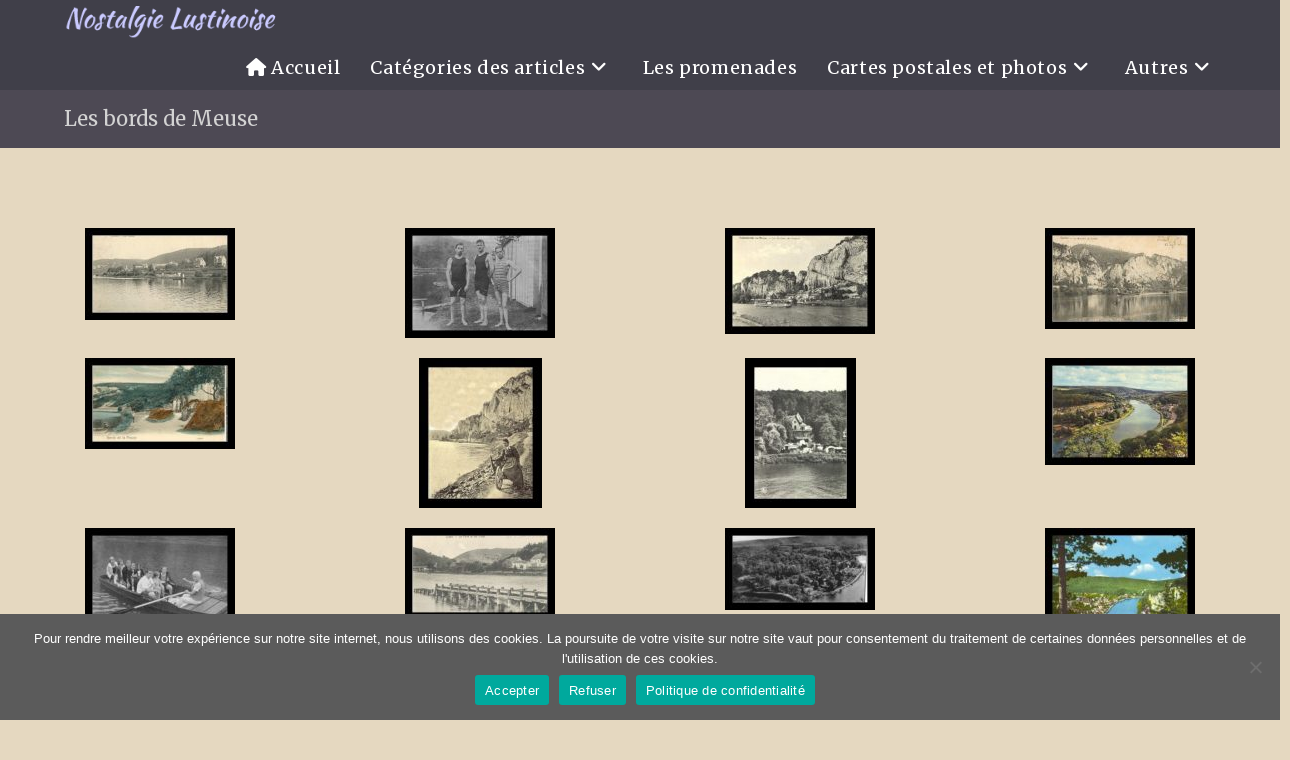

--- FILE ---
content_type: text/html; charset=UTF-8
request_url: https://essai.campingledouaire.be/les-bords-de-meuse/
body_size: 18502
content:
<!DOCTYPE html>
<html class="html" lang="fr-FR">
<head>
	<meta charset="UTF-8">
	<link rel="profile" href="https://gmpg.org/xfn/11">

	<meta name='robots' content='index, follow, max-image-preview:large, max-snippet:-1, max-video-preview:-1' />
<link rel="pingback" href="https://essai.campingledouaire.be/xmlrpc.php">
<meta name="viewport" content="width=device-width, initial-scale=1"><meta property="og:title" content="Les bords de Meuse"/>
<meta property="og:description" content=""/>
<meta property="og:image" content="https://essai.campingledouaire.be/wp-content/uploads/2022/02/baignade-150x92.jpg"/>
<meta property="og:image:width" content="150" />
<meta property="og:image:height" content="92" />
<meta property="og:image:type" content="image/jpeg" />
<meta property="og:type" content="article"/>
<meta property="og:article:published_time" content="2022-02-04 11:48:53"/>
<meta property="og:article:modified_time" content="2022-02-04 11:53:35"/>
<meta name="twitter:card" content="summary">
<meta name="twitter:title" content="Les bords de Meuse"/>
<meta name="twitter:description" content=""/>
<meta name="twitter:image" content="https://essai.campingledouaire.be/wp-content/uploads/2022/02/baignade-150x92.jpg"/>
<meta name="author" content="Sergio"/>

	<!-- This site is optimized with the Yoast SEO plugin v26.8 - https://yoast.com/product/yoast-seo-wordpress/ -->
	<title>Les bords de Meuse -</title>
	<link rel="canonical" href="https://essai.campingledouaire.be/les-bords-de-meuse/" />
	<meta property="og:url" content="https://essai.campingledouaire.be/les-bords-de-meuse/" />
	<meta property="article:published_time" content="2022-02-04T09:48:53+00:00" />
	<meta property="article:modified_time" content="2022-02-04T09:53:35+00:00" />
	<meta property="og:image" content="https://essai.campingledouaire.be/wp-content/uploads/2022/02/baignade-150x92.jpg" />
	<meta name="author" content="Sergio" />
	<meta name="twitter:label1" content="Écrit par" />
	<meta name="twitter:data1" content="Sergio" />
	<script type="application/ld+json" class="yoast-schema-graph">{"@context":"https://schema.org","@graph":[{"@type":"Article","@id":"https://essai.campingledouaire.be/les-bords-de-meuse/#article","isPartOf":{"@id":"https://essai.campingledouaire.be/les-bords-de-meuse/"},"author":{"name":"Sergio","@id":"https://essai.campingledouaire.be/#/schema/person/a423879c1ec09aaaf81b67aa20d82ce6"},"headline":"Les bords de Meuse","datePublished":"2022-02-04T09:48:53+00:00","dateModified":"2022-02-04T09:53:35+00:00","mainEntityOfPage":{"@id":"https://essai.campingledouaire.be/les-bords-de-meuse/"},"wordCount":4,"commentCount":0,"image":{"@id":"https://essai.campingledouaire.be/les-bords-de-meuse/#primaryimage"},"thumbnailUrl":"https://essai.campingledouaire.be/wp-content/uploads/2022/02/baignade-150x92.jpg","articleSection":["Uncategorized"],"inLanguage":"fr-FR","potentialAction":[{"@type":"CommentAction","name":"Comment","target":["https://essai.campingledouaire.be/les-bords-de-meuse/#respond"]}]},{"@type":"WebPage","@id":"https://essai.campingledouaire.be/les-bords-de-meuse/","url":"https://essai.campingledouaire.be/les-bords-de-meuse/","name":"Les bords de Meuse -","isPartOf":{"@id":"https://essai.campingledouaire.be/#website"},"primaryImageOfPage":{"@id":"https://essai.campingledouaire.be/les-bords-de-meuse/#primaryimage"},"image":{"@id":"https://essai.campingledouaire.be/les-bords-de-meuse/#primaryimage"},"thumbnailUrl":"https://essai.campingledouaire.be/wp-content/uploads/2022/02/baignade-150x92.jpg","datePublished":"2022-02-04T09:48:53+00:00","dateModified":"2022-02-04T09:53:35+00:00","author":{"@id":"https://essai.campingledouaire.be/#/schema/person/a423879c1ec09aaaf81b67aa20d82ce6"},"breadcrumb":{"@id":"https://essai.campingledouaire.be/les-bords-de-meuse/#breadcrumb"},"inLanguage":"fr-FR","potentialAction":[{"@type":"ReadAction","target":["https://essai.campingledouaire.be/les-bords-de-meuse/"]}]},{"@type":"ImageObject","inLanguage":"fr-FR","@id":"https://essai.campingledouaire.be/les-bords-de-meuse/#primaryimage","url":"https://essai.campingledouaire.be/wp-content/uploads/2022/02/baignade.jpg","contentUrl":"https://essai.campingledouaire.be/wp-content/uploads/2022/02/baignade.jpg","width":500,"height":307},{"@type":"BreadcrumbList","@id":"https://essai.campingledouaire.be/les-bords-de-meuse/#breadcrumb","itemListElement":[{"@type":"ListItem","position":1,"name":"Accueil","item":"https://essai.campingledouaire.be/"},{"@type":"ListItem","position":2,"name":"Les bords de Meuse"}]},{"@type":"WebSite","@id":"https://essai.campingledouaire.be/#website","url":"https://essai.campingledouaire.be/","name":"","description":"Bienvenue sur le site &quot;nostalgie-lustinoise.be","potentialAction":[{"@type":"SearchAction","target":{"@type":"EntryPoint","urlTemplate":"https://essai.campingledouaire.be/?s={search_term_string}"},"query-input":{"@type":"PropertyValueSpecification","valueRequired":true,"valueName":"search_term_string"}}],"inLanguage":"fr-FR"},{"@type":"Person","@id":"https://essai.campingledouaire.be/#/schema/person/a423879c1ec09aaaf81b67aa20d82ce6","name":"Sergio","image":{"@type":"ImageObject","inLanguage":"fr-FR","@id":"https://essai.campingledouaire.be/#/schema/person/image/","url":"https://secure.gravatar.com/avatar/1caeb5d4fb51fa7ec40445eb9c443e78df454312320dee5fb4e61ce11073efc7?s=96&d=mm&r=g","contentUrl":"https://secure.gravatar.com/avatar/1caeb5d4fb51fa7ec40445eb9c443e78df454312320dee5fb4e61ce11073efc7?s=96&d=mm&r=g","caption":"Sergio"},"sameAs":["http://essai.campingledouaire.be"],"url":"https://essai.campingledouaire.be/author/campingledouaire/"}]}</script>
	<!-- / Yoast SEO plugin. -->


<link rel='dns-prefetch' href='//fonts.googleapis.com' />
<link rel="alternate" type="application/rss+xml" title=" &raquo; Flux" href="https://essai.campingledouaire.be/feed/" />
<link rel="alternate" type="application/rss+xml" title=" &raquo; Flux des commentaires" href="https://essai.campingledouaire.be/comments/feed/" />
<link rel="alternate" type="application/rss+xml" title=" &raquo; Les bords de Meuse Flux des commentaires" href="https://essai.campingledouaire.be/les-bords-de-meuse/feed/" />
<link rel="alternate" title="oEmbed (JSON)" type="application/json+oembed" href="https://essai.campingledouaire.be/wp-json/oembed/1.0/embed?url=https%3A%2F%2Fessai.campingledouaire.be%2Fles-bords-de-meuse%2F" />
<link rel="alternate" title="oEmbed (XML)" type="text/xml+oembed" href="https://essai.campingledouaire.be/wp-json/oembed/1.0/embed?url=https%3A%2F%2Fessai.campingledouaire.be%2Fles-bords-de-meuse%2F&#038;format=xml" />
<style id='wp-img-auto-sizes-contain-inline-css'>
img:is([sizes=auto i],[sizes^="auto," i]){contain-intrinsic-size:3000px 1500px}
/*# sourceURL=wp-img-auto-sizes-contain-inline-css */
</style>
<link rel='stylesheet' id='formidable-css' href='https://essai.campingledouaire.be/wp-admin/admin-ajax.php?action=frmpro_css&#038;ver=1121120' media='all' />
<link rel='stylesheet' id='premium-addons-css' href='https://essai.campingledouaire.be/wp-content/plugins/premium-addons-for-elementor/assets/frontend/min-css/premium-addons.min.css?ver=4.11.64' media='all' />
<style id='wp-emoji-styles-inline-css'>

	img.wp-smiley, img.emoji {
		display: inline !important;
		border: none !important;
		box-shadow: none !important;
		height: 1em !important;
		width: 1em !important;
		margin: 0 0.07em !important;
		vertical-align: -0.1em !important;
		background: none !important;
		padding: 0 !important;
	}
/*# sourceURL=wp-emoji-styles-inline-css */
</style>
<link rel='stylesheet' id='cookie-notice-front-css' href='https://essai.campingledouaire.be/wp-content/plugins/cookie-notice/css/front.min.css?ver=2.5.11' media='all' />
<link rel='stylesheet' id='menu-image-css' href='https://essai.campingledouaire.be/wp-content/plugins/menu-image/includes/css/menu-image.css?ver=3.13' media='all' />
<link rel='stylesheet' id='dashicons-css' href='https://essai.campingledouaire.be/wp-includes/css/dashicons.min.css?ver=6.9' media='all' />
<link rel='stylesheet' id='usp_style-css' href='https://essai.campingledouaire.be/wp-content/plugins/user-submitted-posts/resources/usp.css?ver=20260113' media='all' />
<link rel='stylesheet' id='font-awesome-css' href='https://essai.campingledouaire.be/wp-content/themes/oceanwp/assets/fonts/fontawesome/css/all.min.css?ver=6.4.2' media='all' />
<link rel='stylesheet' id='simple-line-icons-css' href='https://essai.campingledouaire.be/wp-content/themes/oceanwp/assets/css/third/simple-line-icons.min.css?ver=2.4.0' media='all' />
<link rel='stylesheet' id='oceanwp-style-css' href='https://essai.campingledouaire.be/wp-content/themes/oceanwp/assets/css/style.min.css?ver=3.6.0' media='all' />
<link rel='stylesheet' id='oceanwp-google-font-merriweather-css' href='//fonts.googleapis.com/css?family=Merriweather%3A100%2C200%2C300%2C400%2C500%2C600%2C700%2C800%2C900%2C100i%2C200i%2C300i%2C400i%2C500i%2C600i%2C700i%2C800i%2C900i&#038;subset=latin&#038;display=swap&#038;ver=6.9' media='all' />
<link rel='stylesheet' id='elementor-icons-css' href='https://essai.campingledouaire.be/wp-content/plugins/elementor/assets/lib/eicons/css/elementor-icons.min.css?ver=5.46.0' media='all' />
<link rel='stylesheet' id='elementor-frontend-css' href='https://essai.campingledouaire.be/wp-content/plugins/elementor/assets/css/frontend.min.css?ver=3.34.2' media='all' />
<link rel='stylesheet' id='elementor-post-12-css' href='https://essai.campingledouaire.be/wp-content/uploads/elementor/css/post-12.css?ver=1768964728' media='all' />
<link rel='stylesheet' id='eihe-front-style-css' href='https://essai.campingledouaire.be/wp-content/plugins/image-hover-effects-addon-for-elementor/assets/style.min.css?ver=1.4.4' media='all' />
<link rel='stylesheet' id='widget-spacer-css' href='https://essai.campingledouaire.be/wp-content/plugins/elementor/assets/css/widget-spacer.min.css?ver=3.34.2' media='all' />
<link rel='stylesheet' id='swiper-css' href='https://essai.campingledouaire.be/wp-content/plugins/elementor/assets/lib/swiper/v8/css/swiper.min.css?ver=8.4.5' media='all' />
<link rel='stylesheet' id='e-swiper-css' href='https://essai.campingledouaire.be/wp-content/plugins/elementor/assets/css/conditionals/e-swiper.min.css?ver=3.34.2' media='all' />
<link rel='stylesheet' id='widget-image-gallery-css' href='https://essai.campingledouaire.be/wp-content/plugins/elementor/assets/css/widget-image-gallery.min.css?ver=3.34.2' media='all' />
<link rel='stylesheet' id='e-animation-zoomIn-css' href='https://essai.campingledouaire.be/wp-content/plugins/elementor/assets/lib/animations/styles/zoomIn.min.css?ver=3.34.2' media='all' />
<link rel='stylesheet' id='elementor-post-4187-css' href='https://essai.campingledouaire.be/wp-content/uploads/elementor/css/post-4187.css?ver=1768977316' media='all' />
<link rel='stylesheet' id='oe-widgets-style-css' href='https://essai.campingledouaire.be/wp-content/plugins/ocean-extra/assets/css/widgets.css?ver=6.9' media='all' />
<link rel='stylesheet' id='elementor-gf-local-roboto-css' href='https://essai.campingledouaire.be/wp-content/uploads/elementor/google-fonts/css/roboto.css?ver=1742223925' media='all' />
<link rel='stylesheet' id='elementor-gf-local-robotoslab-css' href='https://essai.campingledouaire.be/wp-content/uploads/elementor/google-fonts/css/robotoslab.css?ver=1742223928' media='all' />
<!--n2css--><!--n2js--><script id="cookie-notice-front-js-before">
var cnArgs = {"ajaxUrl":"https:\/\/essai.campingledouaire.be\/wp-admin\/admin-ajax.php","nonce":"eaf2aa5484","hideEffect":"fade","position":"bottom","onScroll":false,"onScrollOffset":100,"onClick":false,"cookieName":"cookie_notice_accepted","cookieTime":2592000,"cookieTimeRejected":2592000,"globalCookie":false,"redirection":false,"cache":false,"revokeCookies":false,"revokeCookiesOpt":"automatic"};

//# sourceURL=cookie-notice-front-js-before
</script>
<script src="https://essai.campingledouaire.be/wp-content/plugins/cookie-notice/js/front.min.js?ver=2.5.11" id="cookie-notice-front-js"></script>
<script src="https://essai.campingledouaire.be/wp-includes/js/jquery/jquery.min.js?ver=3.7.1" id="jquery-core-js"></script>
<script src="https://essai.campingledouaire.be/wp-includes/js/jquery/jquery-migrate.min.js?ver=3.4.1" id="jquery-migrate-js"></script>
<script src="https://essai.campingledouaire.be/wp-content/plugins/user-submitted-posts/resources/jquery.chosen.js?ver=20260113" id="usp_chosen-js"></script>
<script src="https://essai.campingledouaire.be/wp-content/plugins/user-submitted-posts/resources/jquery.cookie.js?ver=20260113" id="usp_cookie-js"></script>
<script src="https://essai.campingledouaire.be/wp-content/plugins/user-submitted-posts/resources/jquery.parsley.min.js?ver=20260113" id="usp_parsley-js"></script>
<script id="usp_core-js-before">
var usp_custom_field = "usp_custom_field"; var usp_custom_field_2 = ""; var usp_custom_checkbox = "usp_custom_checkbox"; var usp_case_sensitivity = "false"; var usp_min_images = 0; var usp_max_images = 20; var usp_parsley_error = "R\u00e9ponse incorrecte."; var usp_multiple_cats = 1; var usp_existing_tags = 0; var usp_recaptcha_disp = "hide"; var usp_recaptcha_vers = "3"; var usp_recaptcha_key = "6LedtHkeAAAAADLvzqm2UCO1lLCrDNMZlBhcagHD"; var challenge_nonce = "5709389dc1"; var ajax_url = "https:\/\/essai.campingledouaire.be\/wp-admin\/admin-ajax.php"; 
//# sourceURL=usp_core-js-before
</script>
<script src="https://essai.campingledouaire.be/wp-content/plugins/user-submitted-posts/resources/jquery.usp.core.js?ver=20260113" id="usp_core-js"></script>
<link rel="https://api.w.org/" href="https://essai.campingledouaire.be/wp-json/" /><link rel="alternate" title="JSON" type="application/json" href="https://essai.campingledouaire.be/wp-json/wp/v2/posts/4187" /><link rel="EditURI" type="application/rsd+xml" title="RSD" href="https://essai.campingledouaire.be/xmlrpc.php?rsd" />
<meta name="generator" content="WordPress 6.9" />
<link rel='shortlink' href='https://essai.campingledouaire.be/?p=4187' />
<!-- Analytics by WP Statistics - https://wp-statistics.com -->
<meta name="generator" content="Elementor 3.34.2; features: additional_custom_breakpoints; settings: css_print_method-external, google_font-enabled, font_display-auto">
			<style>
				.e-con.e-parent:nth-of-type(n+4):not(.e-lazyloaded):not(.e-no-lazyload),
				.e-con.e-parent:nth-of-type(n+4):not(.e-lazyloaded):not(.e-no-lazyload) * {
					background-image: none !important;
				}
				@media screen and (max-height: 1024px) {
					.e-con.e-parent:nth-of-type(n+3):not(.e-lazyloaded):not(.e-no-lazyload),
					.e-con.e-parent:nth-of-type(n+3):not(.e-lazyloaded):not(.e-no-lazyload) * {
						background-image: none !important;
					}
				}
				@media screen and (max-height: 640px) {
					.e-con.e-parent:nth-of-type(n+2):not(.e-lazyloaded):not(.e-no-lazyload),
					.e-con.e-parent:nth-of-type(n+2):not(.e-lazyloaded):not(.e-no-lazyload) * {
						background-image: none !important;
					}
				}
			</style>
			<link rel="icon" href="https://essai.campingledouaire.be/wp-content/uploads/2021/12/favicon.ico" sizes="32x32" />
<link rel="icon" href="https://essai.campingledouaire.be/wp-content/uploads/2021/12/favicon.ico" sizes="192x192" />
<link rel="apple-touch-icon" href="https://essai.campingledouaire.be/wp-content/uploads/2021/12/favicon.ico" />
<meta name="msapplication-TileImage" content="https://essai.campingledouaire.be/wp-content/uploads/2021/12/favicon.ico" />
		<style id="wp-custom-css">
			/** Start Block Kit CSS:136-3-fc37602abad173a9d9d95d89bbe6bb80 **/.envato-block__preview{overflow:visible !important}/** End Block Kit CSS:136-3-fc37602abad173a9d9d95d89bbe6bb80 **//** Start Block Kit CSS:135-3-c665d4805631b9a8bf464e65129b2f58 **/.envato-block__preview{overflow:visible}/** End Block Kit CSS:135-3-c665d4805631b9a8bf464e65129b2f58 **/		</style>
		<!-- OceanWP CSS -->
<style type="text/css">
/* General CSS */body,.has-parallax-footer:not(.separate-layout) #main{background-color:#e5d8c0}a{color:#ffffff}a .owp-icon use{stroke:#ffffff}a:hover{color:#c4c4c4}a:hover .owp-icon use{stroke:#c4c4c4}#main #content-wrap,.separate-layout #main #content-wrap{padding-top:0;padding-bottom:0}.page-header,.has-transparent-header .page-header{padding:15px 0 15px 0}.page-header .page-header-title,.page-header.background-image-page-header .page-header-title{color:#d3d3d3}.site-breadcrumbs a:hover,.background-image-page-header .site-breadcrumbs a:hover{color:#d1d1d1}.site-breadcrumbs a:hover .owp-icon use,.background-image-page-header .site-breadcrumbs a:hover .owp-icon use{stroke:#d1d1d1}form input[type="text"],form input[type="password"],form input[type="email"],form input[type="url"],form input[type="date"],form input[type="month"],form input[type="time"],form input[type="datetime"],form input[type="datetime-local"],form input[type="week"],form input[type="number"],form input[type="search"],form input[type="tel"],form input[type="color"],form select,form textarea,.select2-container .select2-choice,.woocommerce .woocommerce-checkout .select2-container--default .select2-selection--single{border-color:#bababa}body div.wpforms-container-full .wpforms-form input[type=date],body div.wpforms-container-full .wpforms-form input[type=datetime],body div.wpforms-container-full .wpforms-form input[type=datetime-local],body div.wpforms-container-full .wpforms-form input[type=email],body div.wpforms-container-full .wpforms-form input[type=month],body div.wpforms-container-full .wpforms-form input[type=number],body div.wpforms-container-full .wpforms-form input[type=password],body div.wpforms-container-full .wpforms-form input[type=range],body div.wpforms-container-full .wpforms-form input[type=search],body div.wpforms-container-full .wpforms-form input[type=tel],body div.wpforms-container-full .wpforms-form input[type=text],body div.wpforms-container-full .wpforms-form input[type=time],body div.wpforms-container-full .wpforms-form input[type=url],body div.wpforms-container-full .wpforms-form input[type=week],body div.wpforms-container-full .wpforms-form select,body div.wpforms-container-full .wpforms-form textarea{border-color:#bababa}form input[type="text"],form input[type="password"],form input[type="email"],form input[type="url"],form input[type="date"],form input[type="month"],form input[type="time"],form input[type="datetime"],form input[type="datetime-local"],form input[type="week"],form input[type="number"],form input[type="search"],form input[type="tel"],form input[type="color"],form select,form textarea,.woocommerce .woocommerce-checkout .select2-container--default .select2-selection--single{background-color:#f2ecda}body div.wpforms-container-full .wpforms-form input[type=date],body div.wpforms-container-full .wpforms-form input[type=datetime],body div.wpforms-container-full .wpforms-form input[type=datetime-local],body div.wpforms-container-full .wpforms-form input[type=email],body div.wpforms-container-full .wpforms-form input[type=month],body div.wpforms-container-full .wpforms-form input[type=number],body div.wpforms-container-full .wpforms-form input[type=password],body div.wpforms-container-full .wpforms-form input[type=range],body div.wpforms-container-full .wpforms-form input[type=search],body div.wpforms-container-full .wpforms-form input[type=tel],body div.wpforms-container-full .wpforms-form input[type=text],body div.wpforms-container-full .wpforms-form input[type=time],body div.wpforms-container-full .wpforms-form input[type=url],body div.wpforms-container-full .wpforms-form input[type=week],body div.wpforms-container-full .wpforms-form select,body div.wpforms-container-full .wpforms-form textarea{background-color:#f2ecda}/* Blog CSS */.single-post.content-max-width #wrap .thumbnail,.single-post.content-max-width #wrap .wp-block-buttons,.single-post.content-max-width #wrap .wp-block-verse,.single-post.content-max-width #wrap .entry-header,.single-post.content-max-width #wrap ul.meta,.single-post.content-max-width #wrap .entry-content p,.single-post.content-max-width #wrap .entry-content h1,.single-post.content-max-width #wrap .entry-content h2,.single-post.content-max-width #wrap .entry-content h3,.single-post.content-max-width #wrap .entry-content h4,.single-post.content-max-width #wrap .entry-content h5,.single-post.content-max-width #wrap .entry-content h6,.single-post.content-max-width #wrap .wp-block-image,.single-post.content-max-width #wrap .wp-block-gallery,.single-post.content-max-width #wrap .wp-block-video,.single-post.content-max-width #wrap .wp-block-quote,.single-post.content-max-width #wrap .wp-block-text-columns,.single-post.content-max-width #wrap .wp-block-code,.single-post.content-max-width #wrap .entry-content ul,.single-post.content-max-width #wrap .entry-content ol,.single-post.content-max-width #wrap .wp-block-cover-text,.single-post.content-max-width #wrap .wp-block-cover,.single-post.content-max-width #wrap .wp-block-columns,.single-post.content-max-width #wrap .post-tags,.single-post.content-max-width #wrap .comments-area,.single-post.content-max-width #wrap .wp-block-embed,#wrap .wp-block-separator.is-style-wide:not(.size-full){max-width:1200px}.single-post.content-max-width #wrap .wp-block-image.alignleft,.single-post.content-max-width #wrap .wp-block-image.alignright{max-width:600px}.single-post.content-max-width #wrap .wp-block-image.alignleft{margin-left:calc( 50% - 600px)}.single-post.content-max-width #wrap .wp-block-image.alignright{margin-right:calc( 50% - 600px)}.single-post.content-max-width #wrap .wp-block-embed,.single-post.content-max-width #wrap .wp-block-verse{margin-left:auto;margin-right:auto}/* Header CSS */#site-logo #site-logo-inner,.oceanwp-social-menu .social-menu-inner,#site-header.full_screen-header .menu-bar-inner,.after-header-content .after-header-content-inner{height:45px}#site-navigation-wrap .dropdown-menu >li >a,.oceanwp-mobile-menu-icon a,.mobile-menu-close,.after-header-content-inner >a{line-height:45px}#site-header,.has-transparent-header .is-sticky #site-header,.has-vh-transparent .is-sticky #site-header.vertical-header,#searchform-header-replace{background-color:#403f49}#site-header{border-color:#ffffff}#site-header.has-header-media .overlay-header-media{background-color:rgba(0,0,0,0.5)}#site-logo #site-logo-inner a img,#site-header.center-header #site-navigation-wrap .middle-site-logo a img{max-width:260px}#site-header #site-logo #site-logo-inner a img,#site-header.center-header #site-navigation-wrap .middle-site-logo a img{max-height:33px}#site-logo a.site-logo-text{color:#ffffff}#searchform-dropdown input{background-color:#303030}.effect-one #site-navigation-wrap .dropdown-menu >li >a.menu-link >span:after,.effect-three #site-navigation-wrap .dropdown-menu >li >a.menu-link >span:after,.effect-five #site-navigation-wrap .dropdown-menu >li >a.menu-link >span:before,.effect-five #site-navigation-wrap .dropdown-menu >li >a.menu-link >span:after,.effect-nine #site-navigation-wrap .dropdown-menu >li >a.menu-link >span:before,.effect-nine #site-navigation-wrap .dropdown-menu >li >a.menu-link >span:after{background-color:#ffffff}.effect-four #site-navigation-wrap .dropdown-menu >li >a.menu-link >span:before,.effect-four #site-navigation-wrap .dropdown-menu >li >a.menu-link >span:after,.effect-seven #site-navigation-wrap .dropdown-menu >li >a.menu-link:hover >span:after,.effect-seven #site-navigation-wrap .dropdown-menu >li.sfHover >a.menu-link >span:after{color:#ffffff}.effect-seven #site-navigation-wrap .dropdown-menu >li >a.menu-link:hover >span:after,.effect-seven #site-navigation-wrap .dropdown-menu >li.sfHover >a.menu-link >span:after{text-shadow:10px 0 #ffffff,-10px 0 #ffffff}#site-navigation-wrap .dropdown-menu >li >a,.oceanwp-mobile-menu-icon a,#searchform-header-replace-close{color:#ffffff}#site-navigation-wrap .dropdown-menu >li >a .owp-icon use,.oceanwp-mobile-menu-icon a .owp-icon use,#searchform-header-replace-close .owp-icon use{stroke:#ffffff}#site-navigation-wrap .dropdown-menu >li >a:hover,.oceanwp-mobile-menu-icon a:hover,#searchform-header-replace-close:hover{color:#e2e2e2}#site-navigation-wrap .dropdown-menu >li >a:hover .owp-icon use,.oceanwp-mobile-menu-icon a:hover .owp-icon use,#searchform-header-replace-close:hover .owp-icon use{stroke:#e2e2e2}#site-navigation-wrap .dropdown-menu >.current-menu-item >a,#site-navigation-wrap .dropdown-menu >.current-menu-ancestor >a,#site-navigation-wrap .dropdown-menu >.current-menu-item >a:hover,#site-navigation-wrap .dropdown-menu >.current-menu-ancestor >a:hover{color:#ffffff}#site-navigation-wrap .dropdown-menu >li >a{background-color:#403f49}.dropdown-menu .sub-menu,#searchform-dropdown,.current-shop-items-dropdown{background-color:#4a4956}.dropdown-menu .sub-menu,#searchform-dropdown,.current-shop-items-dropdown{border-color:#4a4956}.dropdown-menu ul li.menu-item,.navigation >ul >li >ul.megamenu.sub-menu >li,.navigation .megamenu li ul.sub-menu{border-color:#4a4956}.dropdown-menu ul li a.menu-link{color:#ffffff}.dropdown-menu ul li a.menu-link .owp-icon use{stroke:#ffffff}.dropdown-menu ul li a.menu-link:hover{color:#cccccc}.dropdown-menu ul li a.menu-link:hover .owp-icon use{stroke:#cccccc}.dropdown-menu ul li a.menu-link:hover{background-color:#4a4956}.dropdown-menu ul >.current-menu-item >a.menu-link{color:#c1c1c1}.dropdown-menu ul >.current-menu-item >a.menu-link{background-color:#cecece}.navigation li.mega-cat .mega-cat-title{background-color:#b5b5b5}.navigation li.mega-cat ul li .mega-post-title a{color:#777777}a.sidr-class-toggle-sidr-close{background-color:#b5b5b5}#sidr,#mobile-dropdown{background-color:#4a4956}body .sidr a,body .sidr-class-dropdown-toggle,#mobile-dropdown ul li a,#mobile-dropdown ul li a .dropdown-toggle,#mobile-fullscreen ul li a,#mobile-fullscreen .oceanwp-social-menu.simple-social ul li a{color:#ffffff}#mobile-fullscreen a.close .close-icon-inner,#mobile-fullscreen a.close .close-icon-inner::after{background-color:#ffffff}body .sidr a:hover,body .sidr-class-dropdown-toggle:hover,body .sidr-class-dropdown-toggle .fa,body .sidr-class-menu-item-has-children.active >a,body .sidr-class-menu-item-has-children.active >a >.sidr-class-dropdown-toggle,#mobile-dropdown ul li a:hover,#mobile-dropdown ul li a .dropdown-toggle:hover,#mobile-dropdown .menu-item-has-children.active >a,#mobile-dropdown .menu-item-has-children.active >a >.dropdown-toggle,#mobile-fullscreen ul li a:hover,#mobile-fullscreen .oceanwp-social-menu.simple-social ul li a:hover{color:#f7f7f7}#mobile-fullscreen a.close:hover .close-icon-inner,#mobile-fullscreen a.close:hover .close-icon-inner::after{background-color:#f7f7f7}body .sidr-class-mobile-searchform input,body .sidr-class-mobile-searchform input:focus,#mobile-dropdown #mobile-menu-search form input,#mobile-fullscreen #mobile-search input,#mobile-fullscreen #mobile-search .search-text{color:#fcfcfc}.sidr-class-mobile-searchform button,#mobile-dropdown #mobile-menu-search form button{color:#ffffff}.sidr-class-mobile-searchform button .owp-icon use,#mobile-dropdown #mobile-menu-search form button .owp-icon use{stroke:#ffffff}/* Footer Bottom CSS */#footer-bottom{padding:18px 0 14px 0}#footer-bottom{background-color:#4a4956}/* Sidebar CSS */.widget-area{background-color:#f9f9f9}.widget-area .sidebar-box{background-color:#f9f9f9}.page-header{background-color:#4d4954}/* Typography CSS */body{font-family:Merriweather;color:#000000}@media (max-width:480px){body{font-size:px}}h1,h2,h3,h4,h5,h6,.theme-heading,.widget-title,.oceanwp-widget-recent-posts-title,.comment-reply-title,.entry-title,.sidebar-box .widget-title{color:#2d2d2d}#site-navigation-wrap .dropdown-menu >li >a,#site-header.full_screen-header .fs-dropdown-menu >li >a,#site-header.top-header #site-navigation-wrap .dropdown-menu >li >a,#site-header.center-header #site-navigation-wrap .dropdown-menu >li >a,#site-header.medium-header #site-navigation-wrap .dropdown-menu >li >a,.oceanwp-mobile-menu-icon a{font-family:Merriweather;font-size:18px}.dropdown-menu ul li a.menu-link,#site-header.full_screen-header .fs-dropdown-menu ul.sub-menu li a{font-family:Merriweather;font-size:14px}.sidr-class-dropdown-menu li a,a.sidr-class-toggle-sidr-close,#mobile-dropdown ul li a,body #mobile-fullscreen ul li a{font-family:Merriweather;font-weight:300;font-size:18px}@media (max-width:768px){.sidr-class-dropdown-menu li a,a.sidr-class-toggle-sidr-close,#mobile-dropdown ul li a,body #mobile-fullscreen ul li a{font-size:16px}}@media (max-width:480px){.sidr-class-dropdown-menu li a,a.sidr-class-toggle-sidr-close,#mobile-dropdown ul li a,body #mobile-fullscreen ul li a{font-size:15px}}.page-header .page-header-title,.page-header.background-image-page-header .page-header-title{font-size:20px}@media (max-width:768px){.page-header .page-header-title,.page-header.background-image-page-header .page-header-title{font-size:25px}}@media (max-width:480px){.page-header .page-header-title,.page-header.background-image-page-header .page-header-title{font-size:18px}}.blog-entry.post .blog-entry-header .entry-title a{font-size:18px;color:#494949}.single-post .entry-title{font-family:Merriweather;font-size:30px}.sidebar-box .widget-title{font-family:Merriweather;font-size:14px;color:#353535}.sidebar-box,.footer-box{font-family:Merriweather;font-size:16px;color:#8e8e8e}
</style></head>

<body class="wp-singular post-template-default single single-post postid-4187 single-format-standard wp-custom-logo wp-embed-responsive wp-theme-oceanwp cookies-not-set oceanwp-theme dropdown-mobile no-header-border default-breakpoint content-full-width content-max-width post-in-category-uncategorized has-blog-grid elementor-default elementor-kit-12 elementor-page elementor-page-4187" itemscope="itemscope" itemtype="https://schema.org/Article">

	
	
	<div id="outer-wrap" class="site clr">

		<a class="skip-link screen-reader-text" href="#main">Skip to content</a>

		
		<div id="wrap" class="clr">

			
			
<header id="site-header" class="minimal-header center-logo clr" data-height="45" itemscope="itemscope" itemtype="https://schema.org/WPHeader" role="banner">

	
					
			<div id="site-header-inner" class="clr container">

				
	
	<div class="oceanwp-mobile-menu-icon clr mobile-left">

		
		
		
		<a href="https://essai.campingledouaire.be/#mobile-menu-toggle" class="mobile-menu"  aria-label="Menu mobile">
							<i class="fa fa-bars" aria-hidden="true"></i>
						</a>

		
		
		
	</div><!-- #oceanwp-mobile-menu-navbar -->

	

				

<div id="site-logo" class="clr" itemscope itemtype="https://schema.org/Brand" >

	
	<div id="site-logo-inner" class="clr">

		<a href="https://essai.campingledouaire.be/" class="custom-logo-link" rel="home"><img width="260" height="40" src="https://essai.campingledouaire.be/wp-content/uploads/2021/12/Nouveau-projet-5.png" class="custom-logo" alt="" decoding="async" srcset="https://essai.campingledouaire.be/wp-content/uploads/2021/12/Nouveau-projet-5.png 260w, https://essai.campingledouaire.be/wp-content/uploads/2021/12/Nouveau-projet-5-150x23.png 150w, https://essai.campingledouaire.be/wp-content/uploads/2021/12/Nouveau-projet-5-24x4.png 24w, https://essai.campingledouaire.be/wp-content/uploads/2021/12/Nouveau-projet-5-36x6.png 36w, https://essai.campingledouaire.be/wp-content/uploads/2021/12/Nouveau-projet-5-48x7.png 48w" sizes="(max-width: 260px) 100vw, 260px" /></a>
	</div><!-- #site-logo-inner -->

	
	
</div><!-- #site-logo -->

			<div id="site-navigation-wrap" class="clr">
			
			
			
			<nav id="site-navigation" class="navigation main-navigation clr" itemscope="itemscope" itemtype="https://schema.org/SiteNavigationElement" role="navigation" >

				<ul id="menu-menu-principal-en-francais" class="main-menu dropdown-menu sf-menu"><li id="menu-item-10" class="menu-item menu-item-type-post_type menu-item-object-page menu-item-home menu-item-10"><a href="https://essai.campingledouaire.be/" class="menu-link"><span class="text-wrap"><i class="fas fa-home"></i>Accueil</span></a></li><li id="menu-item-2582" class="menu-item menu-item-type-custom menu-item-object-custom menu-item-has-children dropdown menu-item-2582"><a href="#" class="menu-link"><span class="text-wrap">Catégories des articles<i class="nav-arrow fa fa-angle-down" aria-hidden="true" role="img"></i></span></a>
<ul class="sub-menu">
	<li id="menu-item-4057" class="menu-item menu-item-type-post_type menu-item-object-page menu-item-4057"><a href="https://essai.campingledouaire.be/blog/" class="menu-image-title-after menu-image-not-hovered" class="menu-link"><span class="text-wrap"><img width="36" height="36" src="https://essai.campingledouaire.be/wp-content/uploads/2021/12/icone-villageois-pr-menu-36x36.png" class="menu-image menu-image-title-after" alt="" decoding="async" /><span class="menu-image-title-after menu-image-title">Villageois</span></span></a></li>	<li id="menu-item-4058" class="menu-item menu-item-type-post_type menu-item-object-page menu-item-4058"><a href="https://essai.campingledouaire.be/lieux-dits/" class="menu-image-title-after menu-image-not-hovered" class="menu-link"><span class="text-wrap"><img width="36" height="36" src="https://essai.campingledouaire.be/wp-content/uploads/2021/12/icone-lieux-dits-pr-menu-36x36.png" class="menu-image menu-image-title-after" alt="" decoding="async" /><span class="menu-image-title-after menu-image-title">Lieux-dits</span></span></a></li>	<li id="menu-item-4059" class="menu-item menu-item-type-post_type menu-item-object-page menu-item-4059"><a href="https://essai.campingledouaire.be/les-anciens-batiments/" class="menu-image-title-after menu-image-not-hovered" class="menu-link"><span class="text-wrap"><img width="36" height="36" src="https://essai.campingledouaire.be/wp-content/uploads/2021/12/icone-anciens-batiments-pr-menu-36x36.png" class="menu-image menu-image-title-after" alt="" decoding="async" /><span class="menu-image-title-after menu-image-title">Les anciens bâtiments</span></span></a></li>	<li id="menu-item-4060" class="menu-item menu-item-type-post_type menu-item-object-page menu-item-4060"><a href="https://essai.campingledouaire.be/folklore-et-traditions/" class="menu-image-title-after menu-image-not-hovered" class="menu-link"><span class="text-wrap"><img width="36" height="36" src="https://essai.campingledouaire.be/wp-content/uploads/2021/12/icone-folklore-traditions-pr-menu-36x36.png" class="menu-image menu-image-title-after" alt="" decoding="async" /><span class="menu-image-title-after menu-image-title">Folklore et traditions</span></span></a></li>	<li id="menu-item-4061" class="menu-item menu-item-type-post_type menu-item-object-page menu-item-4061"><a href="https://essai.campingledouaire.be/le-temps-passe/" class="menu-image-title-after menu-image-not-hovered" class="menu-link"><span class="text-wrap"><img width="36" height="36" src="https://essai.campingledouaire.be/wp-content/uploads/2021/12/icone-letempspasse-pr-menu-36x36.png" class="menu-image menu-image-title-after" alt="" decoding="async" /><span class="menu-image-title-after menu-image-title">Le temps passé</span></span></a></li>	<li id="menu-item-4062" class="menu-item menu-item-type-post_type menu-item-object-page menu-item-4062"><a href="https://essai.campingledouaire.be/le-temps-present/" class="menu-image-title-after menu-image-not-hovered" class="menu-link"><span class="text-wrap"><img width="36" height="36" src="https://essai.campingledouaire.be/wp-content/uploads/2021/12/icone-letempspresent-pr-menu-36x36.png" class="menu-image menu-image-title-after" alt="" decoding="async" /><span class="menu-image-title-after menu-image-title">Le temps présent</span></span></a></li>	<li id="menu-item-4063" class="menu-item menu-item-type-post_type menu-item-object-page menu-item-4063"><a href="https://essai.campingledouaire.be/insolites/" class="menu-image-title-after menu-image-not-hovered" class="menu-link"><span class="text-wrap"><img width="36" height="36" src="https://essai.campingledouaire.be/wp-content/uploads/2021/12/icone-insolites-pr-menu-36x36.png" class="menu-image menu-image-title-after" alt="" decoding="async" /><span class="menu-image-title-after menu-image-title">Insolites</span></span></a></li>	<li id="menu-item-4064" class="menu-item menu-item-type-post_type menu-item-object-page menu-item-4064"><a href="https://essai.campingledouaire.be/les-voies-de-communication/" class="menu-image-title-after menu-image-not-hovered" class="menu-link"><span class="text-wrap"><img width="36" height="36" src="https://essai.campingledouaire.be/wp-content/uploads/2021/12/icone-lesvoiesdecommunication02-pr-menu-36x36.png" class="menu-image menu-image-title-after" alt="" decoding="async" /><span class="menu-image-title-after menu-image-title">Les voies de communication</span></span></a></li>	<li id="menu-item-4065" class="menu-item menu-item-type-post_type menu-item-object-page menu-item-4065"><a href="https://essai.campingledouaire.be/les-exploitations/" class="menu-image-title-after menu-image-not-hovered" class="menu-link"><span class="text-wrap"><img width="36" height="36" src="https://essai.campingledouaire.be/wp-content/uploads/2021/12/icone-lesexploitations-pr-menu-36x36.png" class="menu-image menu-image-title-after" alt="" decoding="async" /><span class="menu-image-title-after menu-image-title">Les exploitations</span></span></a></li>	<li id="menu-item-4066" class="menu-item menu-item-type-post_type menu-item-object-page menu-item-4066"><a href="https://essai.campingledouaire.be/gastronomie/" class="menu-image-title-after menu-image-not-hovered" class="menu-link"><span class="text-wrap"><img width="36" height="36" src="https://essai.campingledouaire.be/wp-content/uploads/2021/12/icone-gastronomie-pr-menu-36x36.png" class="menu-image menu-image-title-after" alt="" decoding="async" /><span class="menu-image-title-after menu-image-title">Gastronomie</span></span></a></li>	<li id="menu-item-4067" class="menu-item menu-item-type-post_type menu-item-object-page menu-item-4067"><a href="https://essai.campingledouaire.be/la-faune-et-la-flore/" class="menu-image-title-after menu-image-not-hovered" class="menu-link"><span class="text-wrap"><img width="36" height="36" src="https://essai.campingledouaire.be/wp-content/uploads/2021/12/icone-lafauneetlaflore-pr-menu-36x36.png" class="menu-image menu-image-title-after" alt="" decoding="async" /><span class="menu-image-title-after menu-image-title">La faune et la flore</span></span></a></li>	<li id="menu-item-4068" class="menu-item menu-item-type-post_type menu-item-object-page menu-item-4068"><a href="https://essai.campingledouaire.be/recits-et-anecdotes/" class="menu-image-title-after menu-image-not-hovered" class="menu-link"><span class="text-wrap"><img width="36" height="36" src="https://essai.campingledouaire.be/wp-content/uploads/2021/12/icone-recitsetanecdotes-pr-menu-36x36.png" class="menu-image menu-image-title-after" alt="" decoding="async" /><span class="menu-image-title-after menu-image-title">Récits et anecdotes</span></span></a></li></ul>
</li><li id="menu-item-1192" class="menu-item menu-item-type-post_type menu-item-object-page menu-item-1192"><a href="https://essai.campingledouaire.be/les-promenades/" class="menu-link"><span class="text-wrap">Les promenades</span></a></li><li id="menu-item-4029" class="menu-item menu-item-type-custom menu-item-object-custom current-menu-ancestor current-menu-parent menu-item-has-children dropdown menu-item-4029"><a href="#" class="menu-link"><span class="text-wrap">Cartes postales et photos<i class="nav-arrow fa fa-angle-down" aria-hidden="true" role="img"></i></span></a>
<ul class="sub-menu">
	<li id="menu-item-4941" class="menu-item menu-item-type-post_type menu-item-object-post menu-item-4941"><a href="https://essai.campingledouaire.be/cartes-postales-de-lancienne-maison-communale-de-lustin/" class="menu-link"><span class="text-wrap">Cartes postales de l’ancienne maison communale de Lustin</span></a></li>	<li id="menu-item-4148" class="menu-item menu-item-type-post_type menu-item-object-post menu-item-4148"><a href="https://essai.campingledouaire.be/leglise-ses-chapelles-et-potales/" class="menu-link"><span class="text-wrap">L’église, ses chapelles et potales</span></a></li>	<li id="menu-item-4149" class="menu-item menu-item-type-post_type menu-item-object-post menu-item-4149"><a href="https://essai.campingledouaire.be/la-catastrophe-de-1910-2/" class="menu-link"><span class="text-wrap">La catastrophe de 1910</span></a></li>	<li id="menu-item-4150" class="menu-item menu-item-type-post_type menu-item-object-post menu-item-4150"><a href="https://essai.campingledouaire.be/lusine-confilux-2/" class="menu-link"><span class="text-wrap">L’usine confilux</span></a></li>	<li id="menu-item-4185" class="menu-item menu-item-type-post_type menu-item-object-post menu-item-4185"><a href="https://essai.campingledouaire.be/cartes-postales-et-photos-des-carrieres/" class="menu-link"><span class="text-wrap">Les carrières</span></a></li>	<li id="menu-item-4223" class="menu-item menu-item-type-post_type menu-item-object-post current-menu-item menu-item-4223"><a href="https://essai.campingledouaire.be/les-bords-de-meuse/" class="menu-link"><span class="text-wrap">Les bords de Meuse</span></a></li>	<li id="menu-item-4796" class="menu-item menu-item-type-custom menu-item-object-custom menu-item-has-children dropdown menu-item-4796"><a href="#" class="menu-link"><span class="text-wrap">Les activités du village<i class="nav-arrow fa fa-angle-right" aria-hidden="true" role="img"></i></span></a>
	<ul class="sub-menu">
		<li id="menu-item-4797" class="menu-item menu-item-type-post_type menu-item-object-post menu-item-4797"><a href="https://essai.campingledouaire.be/mega-defi-2010-le-film-de-presentation-du-village-de-lustin/" class="menu-link"><span class="text-wrap">Méga-défi 2010, le film de présentation du village de Lustin.</span></a></li>		<li id="menu-item-4723" class="menu-item menu-item-type-post_type menu-item-object-post menu-item-4723"><a href="https://essai.campingledouaire.be/cortege-kermesse-2008/" class="menu-link"><span class="text-wrap">Cortège Kermesse 2008</span></a></li>		<li id="menu-item-4685" class="menu-item menu-item-type-post_type menu-item-object-post menu-item-4685"><a href="https://essai.campingledouaire.be/cortege-de-la-kermesse-2006/" class="menu-link"><span class="text-wrap">Cortège de la kermesse 2006</span></a></li>		<li id="menu-item-4641" class="menu-item menu-item-type-post_type menu-item-object-post menu-item-4641"><a href="https://essai.campingledouaire.be/jumelage-lustin-st-leger-2005/" class="menu-link"><span class="text-wrap">Jumelage Lustin/St Léger 2005</span></a></li>	</ul>
</li>	<li id="menu-item-4241" class="menu-item menu-item-type-post_type menu-item-object-post menu-item-4241"><a href="https://essai.campingledouaire.be/lile-champenois/" class="menu-link"><span class="text-wrap">L’ile champenois</span></a></li>	<li id="menu-item-4257" class="menu-item menu-item-type-post_type menu-item-object-post menu-item-4257"><a href="https://essai.campingledouaire.be/le-belvedere-des-rochers-de-frene/" class="menu-link"><span class="text-wrap">Le belvédère</span></a></li>	<li id="menu-item-4271" class="menu-item menu-item-type-post_type menu-item-object-post menu-item-4271"><a href="https://essai.campingledouaire.be/les-curiosites-du-village/" class="menu-link"><span class="text-wrap">Les curiosités du village</span></a></li>	<li id="menu-item-4297" class="menu-item menu-item-type-post_type menu-item-object-post menu-item-4297"><a href="https://essai.campingledouaire.be/saint-lupicin-2/" class="menu-link"><span class="text-wrap">Saint-Lupicin</span></a></li>	<li id="menu-item-4317" class="menu-item menu-item-type-post_type menu-item-object-post menu-item-4317"><a href="https://essai.campingledouaire.be/les-processions/" class="menu-link"><span class="text-wrap">Les processions</span></a></li>	<li id="menu-item-4363" class="menu-item menu-item-type-post_type menu-item-object-post menu-item-4363"><a href="https://essai.campingledouaire.be/le-massif-de-frene/" class="menu-link"><span class="text-wrap">Le massif de Frène</span></a></li>	<li id="menu-item-4380" class="menu-item menu-item-type-post_type menu-item-object-post menu-item-4380"><a href="https://essai.campingledouaire.be/le-chemin-de-fer-2/" class="menu-link"><span class="text-wrap">Le chemin de fer</span></a></li>	<li id="menu-item-4443" class="menu-item menu-item-type-post_type menu-item-object-post menu-item-4443"><a href="https://essai.campingledouaire.be/les-hotels/" class="menu-link"><span class="text-wrap">Les hôtels et cafés</span></a></li>	<li id="menu-item-4485" class="menu-item menu-item-type-post_type menu-item-object-post menu-item-4485"><a href="https://essai.campingledouaire.be/le-centre-du-village/" class="menu-link"><span class="text-wrap">Le centre du village</span></a></li>	<li id="menu-item-4504" class="menu-item menu-item-type-post_type menu-item-object-post menu-item-4504"><a href="https://essai.campingledouaire.be/les-fonds-delvaux-et-frappecul/" class="menu-link"><span class="text-wrap">Les Fonds Delvaux et Frappecul</span></a></li>	<li id="menu-item-4566" class="menu-item menu-item-type-post_type menu-item-object-post menu-item-4566"><a href="https://essai.campingledouaire.be/le-pont-au-fil-des-ans/" class="menu-link"><span class="text-wrap">Le pont au fil des ans</span></a></li>	<li id="menu-item-4597" class="menu-item menu-item-type-post_type menu-item-object-post menu-item-4597"><a href="https://essai.campingledouaire.be/le-moto-cross-et-le-trial/" class="menu-link"><span class="text-wrap">Le moto-cross et le trial</span></a></li>	<li id="menu-item-4615" class="menu-item menu-item-type-post_type menu-item-object-post menu-item-4615"><a href="https://essai.campingledouaire.be/fete-pour-lindependance-de-la-belgique/" class="menu-link"><span class="text-wrap">Fête pour l’indépendance de la Belgique</span></a></li></ul>
</li><li id="menu-item-1193" class="menu-item menu-item-type-custom menu-item-object-custom menu-item-has-children dropdown menu-item-1193"><a href="#" class="menu-link"><span class="text-wrap">Autres<i class="nav-arrow fa fa-angle-down" aria-hidden="true" role="img"></i></span></a>
<ul class="sub-menu">
	<li id="menu-item-2925" class="menu-item menu-item-type-post_type menu-item-object-page menu-item-2925"><a href="https://essai.campingledouaire.be/newsletter/" class="menu-link"><span class="text-wrap"><i class="far fa-envelope-open"></i>Newsletter</span></a></li>	<li id="menu-item-1198" class="menu-item menu-item-type-post_type menu-item-object-page menu-item-1198"><a href="https://essai.campingledouaire.be/bibliographie/" class="menu-link"><span class="text-wrap"><i class="fas fa-book-reader"></i>Bibliographie</span></a></li>	<li id="menu-item-2772" class="menu-item menu-item-type-post_type menu-item-object-page menu-item-2772"><a href="https://essai.campingledouaire.be/la-presse-2/" class="menu-link"><span class="text-wrap"><i class="far fa-newspaper"></i>La presse</span></a></li>	<li id="menu-item-5144" class="menu-item menu-item-type-post_type menu-item-object-page menu-item-5144"><a href="https://essai.campingledouaire.be/a-propos-de/" class="menu-link"><span class="text-wrap"><span class="dashicons dashicons-visibility after-menu-image-icons"></span><span class="menu-image-title-after menu-image-title">A propos</span></span></a></li></ul>
</li></ul>
			</nav><!-- #site-navigation -->

			
			
					</div><!-- #site-navigation-wrap -->
			
		
	
				
			</div><!-- #site-header-inner -->

			
<div id="mobile-dropdown" class="clr" >

	<nav class="clr" itemscope="itemscope" itemtype="https://schema.org/SiteNavigationElement">

		<ul id="menu-menu-principal-en-francais-1" class="menu"><li class="menu-item menu-item-type-post_type menu-item-object-page menu-item-home menu-item-10"><a href="https://essai.campingledouaire.be/"><i class="fas fa-home"></i>Accueil</a></li>
<li class="menu-item menu-item-type-custom menu-item-object-custom menu-item-has-children menu-item-2582"><a href="#">Catégories des articles</a>
<ul class="sub-menu">
	<li class="menu-item menu-item-type-post_type menu-item-object-page menu-item-4057"><a href="https://essai.campingledouaire.be/blog/" class="menu-image-title-after menu-image-not-hovered"><img width="36" height="36" src="https://essai.campingledouaire.be/wp-content/uploads/2021/12/icone-villageois-pr-menu-36x36.png" class="menu-image menu-image-title-after" alt="" decoding="async" /><span class="menu-image-title-after menu-image-title">Villageois</span></a></li>
	<li class="menu-item menu-item-type-post_type menu-item-object-page menu-item-4058"><a href="https://essai.campingledouaire.be/lieux-dits/" class="menu-image-title-after menu-image-not-hovered"><img width="36" height="36" src="https://essai.campingledouaire.be/wp-content/uploads/2021/12/icone-lieux-dits-pr-menu-36x36.png" class="menu-image menu-image-title-after" alt="" decoding="async" /><span class="menu-image-title-after menu-image-title">Lieux-dits</span></a></li>
	<li class="menu-item menu-item-type-post_type menu-item-object-page menu-item-4059"><a href="https://essai.campingledouaire.be/les-anciens-batiments/" class="menu-image-title-after menu-image-not-hovered"><img width="36" height="36" src="https://essai.campingledouaire.be/wp-content/uploads/2021/12/icone-anciens-batiments-pr-menu-36x36.png" class="menu-image menu-image-title-after" alt="" decoding="async" /><span class="menu-image-title-after menu-image-title">Les anciens bâtiments</span></a></li>
	<li class="menu-item menu-item-type-post_type menu-item-object-page menu-item-4060"><a href="https://essai.campingledouaire.be/folklore-et-traditions/" class="menu-image-title-after menu-image-not-hovered"><img width="36" height="36" src="https://essai.campingledouaire.be/wp-content/uploads/2021/12/icone-folklore-traditions-pr-menu-36x36.png" class="menu-image menu-image-title-after" alt="" decoding="async" /><span class="menu-image-title-after menu-image-title">Folklore et traditions</span></a></li>
	<li class="menu-item menu-item-type-post_type menu-item-object-page menu-item-4061"><a href="https://essai.campingledouaire.be/le-temps-passe/" class="menu-image-title-after menu-image-not-hovered"><img width="36" height="36" src="https://essai.campingledouaire.be/wp-content/uploads/2021/12/icone-letempspasse-pr-menu-36x36.png" class="menu-image menu-image-title-after" alt="" decoding="async" /><span class="menu-image-title-after menu-image-title">Le temps passé</span></a></li>
	<li class="menu-item menu-item-type-post_type menu-item-object-page menu-item-4062"><a href="https://essai.campingledouaire.be/le-temps-present/" class="menu-image-title-after menu-image-not-hovered"><img width="36" height="36" src="https://essai.campingledouaire.be/wp-content/uploads/2021/12/icone-letempspresent-pr-menu-36x36.png" class="menu-image menu-image-title-after" alt="" decoding="async" /><span class="menu-image-title-after menu-image-title">Le temps présent</span></a></li>
	<li class="menu-item menu-item-type-post_type menu-item-object-page menu-item-4063"><a href="https://essai.campingledouaire.be/insolites/" class="menu-image-title-after menu-image-not-hovered"><img width="36" height="36" src="https://essai.campingledouaire.be/wp-content/uploads/2021/12/icone-insolites-pr-menu-36x36.png" class="menu-image menu-image-title-after" alt="" decoding="async" /><span class="menu-image-title-after menu-image-title">Insolites</span></a></li>
	<li class="menu-item menu-item-type-post_type menu-item-object-page menu-item-4064"><a href="https://essai.campingledouaire.be/les-voies-de-communication/" class="menu-image-title-after menu-image-not-hovered"><img width="36" height="36" src="https://essai.campingledouaire.be/wp-content/uploads/2021/12/icone-lesvoiesdecommunication02-pr-menu-36x36.png" class="menu-image menu-image-title-after" alt="" decoding="async" /><span class="menu-image-title-after menu-image-title">Les voies de communication</span></a></li>
	<li class="menu-item menu-item-type-post_type menu-item-object-page menu-item-4065"><a href="https://essai.campingledouaire.be/les-exploitations/" class="menu-image-title-after menu-image-not-hovered"><img width="36" height="36" src="https://essai.campingledouaire.be/wp-content/uploads/2021/12/icone-lesexploitations-pr-menu-36x36.png" class="menu-image menu-image-title-after" alt="" decoding="async" /><span class="menu-image-title-after menu-image-title">Les exploitations</span></a></li>
	<li class="menu-item menu-item-type-post_type menu-item-object-page menu-item-4066"><a href="https://essai.campingledouaire.be/gastronomie/" class="menu-image-title-after menu-image-not-hovered"><img width="36" height="36" src="https://essai.campingledouaire.be/wp-content/uploads/2021/12/icone-gastronomie-pr-menu-36x36.png" class="menu-image menu-image-title-after" alt="" decoding="async" /><span class="menu-image-title-after menu-image-title">Gastronomie</span></a></li>
	<li class="menu-item menu-item-type-post_type menu-item-object-page menu-item-4067"><a href="https://essai.campingledouaire.be/la-faune-et-la-flore/" class="menu-image-title-after menu-image-not-hovered"><img width="36" height="36" src="https://essai.campingledouaire.be/wp-content/uploads/2021/12/icone-lafauneetlaflore-pr-menu-36x36.png" class="menu-image menu-image-title-after" alt="" decoding="async" /><span class="menu-image-title-after menu-image-title">La faune et la flore</span></a></li>
	<li class="menu-item menu-item-type-post_type menu-item-object-page menu-item-4068"><a href="https://essai.campingledouaire.be/recits-et-anecdotes/" class="menu-image-title-after menu-image-not-hovered"><img width="36" height="36" src="https://essai.campingledouaire.be/wp-content/uploads/2021/12/icone-recitsetanecdotes-pr-menu-36x36.png" class="menu-image menu-image-title-after" alt="" decoding="async" /><span class="menu-image-title-after menu-image-title">Récits et anecdotes</span></a></li>
</ul>
</li>
<li class="menu-item menu-item-type-post_type menu-item-object-page menu-item-1192"><a href="https://essai.campingledouaire.be/les-promenades/">Les promenades</a></li>
<li class="menu-item menu-item-type-custom menu-item-object-custom current-menu-ancestor current-menu-parent menu-item-has-children menu-item-4029"><a href="#">Cartes postales et photos</a>
<ul class="sub-menu">
	<li class="menu-item menu-item-type-post_type menu-item-object-post menu-item-4941"><a href="https://essai.campingledouaire.be/cartes-postales-de-lancienne-maison-communale-de-lustin/">Cartes postales de l’ancienne maison communale de Lustin</a></li>
	<li class="menu-item menu-item-type-post_type menu-item-object-post menu-item-4148"><a href="https://essai.campingledouaire.be/leglise-ses-chapelles-et-potales/">L’église, ses chapelles et potales</a></li>
	<li class="menu-item menu-item-type-post_type menu-item-object-post menu-item-4149"><a href="https://essai.campingledouaire.be/la-catastrophe-de-1910-2/">La catastrophe de 1910</a></li>
	<li class="menu-item menu-item-type-post_type menu-item-object-post menu-item-4150"><a href="https://essai.campingledouaire.be/lusine-confilux-2/">L’usine confilux</a></li>
	<li class="menu-item menu-item-type-post_type menu-item-object-post menu-item-4185"><a href="https://essai.campingledouaire.be/cartes-postales-et-photos-des-carrieres/">Les carrières</a></li>
	<li class="menu-item menu-item-type-post_type menu-item-object-post current-menu-item menu-item-4223"><a href="https://essai.campingledouaire.be/les-bords-de-meuse/" aria-current="page">Les bords de Meuse</a></li>
	<li class="menu-item menu-item-type-custom menu-item-object-custom menu-item-has-children menu-item-4796"><a href="#">Les activités du village</a>
	<ul class="sub-menu">
		<li class="menu-item menu-item-type-post_type menu-item-object-post menu-item-4797"><a href="https://essai.campingledouaire.be/mega-defi-2010-le-film-de-presentation-du-village-de-lustin/">Méga-défi 2010, le film de présentation du village de Lustin.</a></li>
		<li class="menu-item menu-item-type-post_type menu-item-object-post menu-item-4723"><a href="https://essai.campingledouaire.be/cortege-kermesse-2008/">Cortège Kermesse 2008</a></li>
		<li class="menu-item menu-item-type-post_type menu-item-object-post menu-item-4685"><a href="https://essai.campingledouaire.be/cortege-de-la-kermesse-2006/">Cortège de la kermesse 2006</a></li>
		<li class="menu-item menu-item-type-post_type menu-item-object-post menu-item-4641"><a href="https://essai.campingledouaire.be/jumelage-lustin-st-leger-2005/">Jumelage Lustin/St Léger 2005</a></li>
	</ul>
</li>
	<li class="menu-item menu-item-type-post_type menu-item-object-post menu-item-4241"><a href="https://essai.campingledouaire.be/lile-champenois/">L’ile champenois</a></li>
	<li class="menu-item menu-item-type-post_type menu-item-object-post menu-item-4257"><a href="https://essai.campingledouaire.be/le-belvedere-des-rochers-de-frene/">Le belvédère</a></li>
	<li class="menu-item menu-item-type-post_type menu-item-object-post menu-item-4271"><a href="https://essai.campingledouaire.be/les-curiosites-du-village/">Les curiosités du village</a></li>
	<li class="menu-item menu-item-type-post_type menu-item-object-post menu-item-4297"><a href="https://essai.campingledouaire.be/saint-lupicin-2/">Saint-Lupicin</a></li>
	<li class="menu-item menu-item-type-post_type menu-item-object-post menu-item-4317"><a href="https://essai.campingledouaire.be/les-processions/">Les processions</a></li>
	<li class="menu-item menu-item-type-post_type menu-item-object-post menu-item-4363"><a href="https://essai.campingledouaire.be/le-massif-de-frene/">Le massif de Frène</a></li>
	<li class="menu-item menu-item-type-post_type menu-item-object-post menu-item-4380"><a href="https://essai.campingledouaire.be/le-chemin-de-fer-2/">Le chemin de fer</a></li>
	<li class="menu-item menu-item-type-post_type menu-item-object-post menu-item-4443"><a href="https://essai.campingledouaire.be/les-hotels/">Les hôtels et cafés</a></li>
	<li class="menu-item menu-item-type-post_type menu-item-object-post menu-item-4485"><a href="https://essai.campingledouaire.be/le-centre-du-village/">Le centre du village</a></li>
	<li class="menu-item menu-item-type-post_type menu-item-object-post menu-item-4504"><a href="https://essai.campingledouaire.be/les-fonds-delvaux-et-frappecul/">Les Fonds Delvaux et Frappecul</a></li>
	<li class="menu-item menu-item-type-post_type menu-item-object-post menu-item-4566"><a href="https://essai.campingledouaire.be/le-pont-au-fil-des-ans/">Le pont au fil des ans</a></li>
	<li class="menu-item menu-item-type-post_type menu-item-object-post menu-item-4597"><a href="https://essai.campingledouaire.be/le-moto-cross-et-le-trial/">Le moto-cross et le trial</a></li>
	<li class="menu-item menu-item-type-post_type menu-item-object-post menu-item-4615"><a href="https://essai.campingledouaire.be/fete-pour-lindependance-de-la-belgique/">Fête pour l’indépendance de la Belgique</a></li>
</ul>
</li>
<li class="menu-item menu-item-type-custom menu-item-object-custom menu-item-has-children menu-item-1193"><a href="#">Autres</a>
<ul class="sub-menu">
	<li class="menu-item menu-item-type-post_type menu-item-object-page menu-item-2925"><a href="https://essai.campingledouaire.be/newsletter/"><i class="far fa-envelope-open"></i>Newsletter</a></li>
	<li class="menu-item menu-item-type-post_type menu-item-object-page menu-item-1198"><a href="https://essai.campingledouaire.be/bibliographie/"><i class="fas fa-book-reader"></i>Bibliographie</a></li>
	<li class="menu-item menu-item-type-post_type menu-item-object-page menu-item-2772"><a href="https://essai.campingledouaire.be/la-presse-2/"><i class="far fa-newspaper"></i>La presse</a></li>
	<li class="menu-item menu-item-type-post_type menu-item-object-page menu-item-5144"><a href="https://essai.campingledouaire.be/a-propos-de/"><span class="dashicons dashicons-visibility after-menu-image-icons"></span><span class="menu-image-title-after menu-image-title">A propos</span></a></li>
</ul>
</li>
</ul>
	</nav>

</div>

			
			
		
		
</header><!-- #site-header -->


			
			<main id="main" class="site-main clr"  role="main">

				

<header class="page-header">

	
	<div class="container clr page-header-inner">

		
			<h1 class="page-header-title clr" itemprop="headline">Les bords de Meuse</h1>

			
		
		
	</div><!-- .page-header-inner -->

	
	
</header><!-- .page-header -->


	
	<div id="content-wrap" class="container clr">

		
		<div id="primary" class="content-area clr">

			
			<div id="content" class="site-content clr">

				
				
<article id="post-4187">

	

<div class="entry-content clr" itemprop="text">
			<div data-elementor-type="wp-post" data-elementor-id="4187" class="elementor elementor-4187">
						<section class="elementor-section elementor-top-section elementor-element elementor-element-578b07e elementor-section-boxed elementor-section-height-default elementor-section-height-default" data-id="578b07e" data-element_type="section">
						<div class="elementor-container elementor-column-gap-default">
					<div class="elementor-column elementor-col-100 elementor-top-column elementor-element elementor-element-b08420a" data-id="b08420a" data-element_type="column">
			<div class="elementor-widget-wrap elementor-element-populated">
						<div class="elementor-element elementor-element-48f518a elementor-widget elementor-widget-spacer" data-id="48f518a" data-element_type="widget" data-widget_type="spacer.default">
				<div class="elementor-widget-container">
							<div class="elementor-spacer">
			<div class="elementor-spacer-inner"></div>
		</div>
						</div>
				</div>
					</div>
		</div>
					</div>
		</section>
				<section class="elementor-section elementor-top-section elementor-element elementor-element-c7f3975 elementor-section-boxed elementor-section-height-default elementor-section-height-default elementor-invisible" data-id="c7f3975" data-element_type="section" data-settings="{&quot;animation&quot;:&quot;zoomIn&quot;}">
						<div class="elementor-container elementor-column-gap-default">
					<div class="elementor-column elementor-col-100 elementor-top-column elementor-element elementor-element-0dd4a47" data-id="0dd4a47" data-element_type="column">
			<div class="elementor-widget-wrap elementor-element-populated">
						<div class="elementor-element elementor-element-af47df9 gallery-spacing-custom elementor-widget elementor-widget-image-gallery" data-id="af47df9" data-element_type="widget" data-widget_type="image-gallery.default">
				<div class="elementor-widget-container">
							<div class="elementor-image-gallery">
			<div id='gallery-1' class='gallery galleryid-4187 gallery-columns-4 gallery-size-thumbnail'><figure class='gallery-item'>
			<div class='gallery-icon landscape'>
				<a data-elementor-open-lightbox="yes" data-elementor-lightbox-slideshow="af47df9" data-elementor-lightbox-title="baignade" data-e-action-hash="#elementor-action%3Aaction%3Dlightbox%26settings%3DeyJpZCI6NDE5MCwidXJsIjoiaHR0cHM6XC9cL2Vzc2FpLmNhbXBpbmdsZWRvdWFpcmUuYmVcL3dwLWNvbnRlbnRcL3VwbG9hZHNcLzIwMjJcLzAyXC9iYWlnbmFkZS5qcGciLCJzbGlkZXNob3ciOiJhZjQ3ZGY5In0%3D" href='https://essai.campingledouaire.be/wp-content/uploads/2022/02/baignade.jpg'><img decoding="async" width="150" height="92" src="https://essai.campingledouaire.be/wp-content/uploads/2022/02/baignade-150x92.jpg" class="attachment-thumbnail size-thumbnail" alt="" srcset="https://essai.campingledouaire.be/wp-content/uploads/2022/02/baignade-150x92.jpg 150w, https://essai.campingledouaire.be/wp-content/uploads/2022/02/baignade-300x184.jpg 300w, https://essai.campingledouaire.be/wp-content/uploads/2022/02/baignade-24x15.jpg 24w, https://essai.campingledouaire.be/wp-content/uploads/2022/02/baignade-36x22.jpg 36w, https://essai.campingledouaire.be/wp-content/uploads/2022/02/baignade-48x29.jpg 48w, https://essai.campingledouaire.be/wp-content/uploads/2022/02/baignade.jpg 500w" sizes="(max-width: 150px) 100vw, 150px" /></a>
			</div></figure><figure class='gallery-item'>
			<div class='gallery-icon landscape'>
				<a data-elementor-open-lightbox="yes" data-elementor-lightbox-slideshow="af47df9" data-elementor-lightbox-title="baigneurs" data-e-action-hash="#elementor-action%3Aaction%3Dlightbox%26settings%3DeyJpZCI6NDE5MSwidXJsIjoiaHR0cHM6XC9cL2Vzc2FpLmNhbXBpbmdsZWRvdWFpcmUuYmVcL3dwLWNvbnRlbnRcL3VwbG9hZHNcLzIwMjJcLzAyXC9iYWlnbmV1cnMuanBnIiwic2xpZGVzaG93IjoiYWY0N2RmOSJ9" href='https://essai.campingledouaire.be/wp-content/uploads/2022/02/baigneurs.jpg'><img decoding="async" width="150" height="110" src="https://essai.campingledouaire.be/wp-content/uploads/2022/02/baigneurs-150x110.jpg" class="attachment-thumbnail size-thumbnail" alt="" srcset="https://essai.campingledouaire.be/wp-content/uploads/2022/02/baigneurs-150x110.jpg 150w, https://essai.campingledouaire.be/wp-content/uploads/2022/02/baigneurs-300x219.jpg 300w, https://essai.campingledouaire.be/wp-content/uploads/2022/02/baigneurs-24x18.jpg 24w, https://essai.campingledouaire.be/wp-content/uploads/2022/02/baigneurs-36x26.jpg 36w, https://essai.campingledouaire.be/wp-content/uploads/2022/02/baigneurs-48x35.jpg 48w, https://essai.campingledouaire.be/wp-content/uploads/2022/02/baigneurs.jpg 500w" sizes="(max-width: 150px) 100vw, 150px" /></a>
			</div></figure><figure class='gallery-item'>
			<div class='gallery-icon landscape'>
				<a data-elementor-open-lightbox="yes" data-elementor-lightbox-slideshow="af47df9" data-elementor-lightbox-title="bateaun" data-e-action-hash="#elementor-action%3Aaction%3Dlightbox%26settings%3DeyJpZCI6NDE5MiwidXJsIjoiaHR0cHM6XC9cL2Vzc2FpLmNhbXBpbmdsZWRvdWFpcmUuYmVcL3dwLWNvbnRlbnRcL3VwbG9hZHNcLzIwMjJcLzAyXC9iYXRlYXVuLmpwZyIsInNsaWRlc2hvdyI6ImFmNDdkZjkifQ%3D%3D" href='https://essai.campingledouaire.be/wp-content/uploads/2022/02/bateaun.jpg'><img decoding="async" width="150" height="106" src="https://essai.campingledouaire.be/wp-content/uploads/2022/02/bateaun-150x106.jpg" class="attachment-thumbnail size-thumbnail" alt="" srcset="https://essai.campingledouaire.be/wp-content/uploads/2022/02/bateaun-150x106.jpg 150w, https://essai.campingledouaire.be/wp-content/uploads/2022/02/bateaun-300x211.jpg 300w, https://essai.campingledouaire.be/wp-content/uploads/2022/02/bateaun-24x17.jpg 24w, https://essai.campingledouaire.be/wp-content/uploads/2022/02/bateaun-36x25.jpg 36w, https://essai.campingledouaire.be/wp-content/uploads/2022/02/bateaun-48x34.jpg 48w, https://essai.campingledouaire.be/wp-content/uploads/2022/02/bateaun.jpg 500w" sizes="(max-width: 150px) 100vw, 150px" /></a>
			</div></figure><figure class='gallery-item'>
			<div class='gallery-icon landscape'>
				<a data-elementor-open-lightbox="yes" data-elementor-lightbox-slideshow="af47df9" data-elementor-lightbox-title="bateauvapeur" data-e-action-hash="#elementor-action%3Aaction%3Dlightbox%26settings%3DeyJpZCI6NDE5MywidXJsIjoiaHR0cHM6XC9cL2Vzc2FpLmNhbXBpbmdsZWRvdWFpcmUuYmVcL3dwLWNvbnRlbnRcL3VwbG9hZHNcLzIwMjJcLzAyXC9iYXRlYXV2YXBldXIuanBnIiwic2xpZGVzaG93IjoiYWY0N2RmOSJ9" href='https://essai.campingledouaire.be/wp-content/uploads/2022/02/bateauvapeur.jpg'><img loading="lazy" decoding="async" width="150" height="101" src="https://essai.campingledouaire.be/wp-content/uploads/2022/02/bateauvapeur-150x101.jpg" class="attachment-thumbnail size-thumbnail" alt="" srcset="https://essai.campingledouaire.be/wp-content/uploads/2022/02/bateauvapeur-150x101.jpg 150w, https://essai.campingledouaire.be/wp-content/uploads/2022/02/bateauvapeur-300x203.jpg 300w, https://essai.campingledouaire.be/wp-content/uploads/2022/02/bateauvapeur-24x16.jpg 24w, https://essai.campingledouaire.be/wp-content/uploads/2022/02/bateauvapeur-36x24.jpg 36w, https://essai.campingledouaire.be/wp-content/uploads/2022/02/bateauvapeur-48x32.jpg 48w, https://essai.campingledouaire.be/wp-content/uploads/2022/02/bateauvapeur.jpg 500w" sizes="(max-width: 150px) 100vw, 150px" /></a>
			</div></figure><figure class='gallery-item'>
			<div class='gallery-icon landscape'>
				<a data-elementor-open-lightbox="yes" data-elementor-lightbox-slideshow="af47df9" data-elementor-lightbox-title="bordmeuse" data-e-action-hash="#elementor-action%3Aaction%3Dlightbox%26settings%3DeyJpZCI6NDE5NCwidXJsIjoiaHR0cHM6XC9cL2Vzc2FpLmNhbXBpbmdsZWRvdWFpcmUuYmVcL3dwLWNvbnRlbnRcL3VwbG9hZHNcLzIwMjJcLzAyXC9ib3JkbWV1c2UuanBnIiwic2xpZGVzaG93IjoiYWY0N2RmOSJ9" href='https://essai.campingledouaire.be/wp-content/uploads/2022/02/bordmeuse.jpg'><img loading="lazy" decoding="async" width="150" height="91" src="https://essai.campingledouaire.be/wp-content/uploads/2022/02/bordmeuse-150x91.jpg" class="attachment-thumbnail size-thumbnail" alt="" srcset="https://essai.campingledouaire.be/wp-content/uploads/2022/02/bordmeuse-150x91.jpg 150w, https://essai.campingledouaire.be/wp-content/uploads/2022/02/bordmeuse-300x182.jpg 300w, https://essai.campingledouaire.be/wp-content/uploads/2022/02/bordmeuse-24x15.jpg 24w, https://essai.campingledouaire.be/wp-content/uploads/2022/02/bordmeuse-36x22.jpg 36w, https://essai.campingledouaire.be/wp-content/uploads/2022/02/bordmeuse-48x29.jpg 48w, https://essai.campingledouaire.be/wp-content/uploads/2022/02/bordmeuse.jpg 500w" sizes="(max-width: 150px) 100vw, 150px" /></a>
			</div></figure><figure class='gallery-item'>
			<div class='gallery-icon portrait'>
				<a data-elementor-open-lightbox="yes" data-elementor-lightbox-slideshow="af47df9" data-elementor-lightbox-title="bordsdemeuse" data-e-action-hash="#elementor-action%3Aaction%3Dlightbox%26settings%3DeyJpZCI6NDE5NSwidXJsIjoiaHR0cHM6XC9cL2Vzc2FpLmNhbXBpbmdsZWRvdWFpcmUuYmVcL3dwLWNvbnRlbnRcL3VwbG9hZHNcLzIwMjJcLzAyXC9ib3Jkc2RlbWV1c2UuanBnIiwic2xpZGVzaG93IjoiYWY0N2RmOSJ9" href='https://essai.campingledouaire.be/wp-content/uploads/2022/02/bordsdemeuse.jpg'><img loading="lazy" decoding="async" width="123" height="150" src="https://essai.campingledouaire.be/wp-content/uploads/2022/02/bordsdemeuse-123x150.jpg" class="attachment-thumbnail size-thumbnail" alt="" srcset="https://essai.campingledouaire.be/wp-content/uploads/2022/02/bordsdemeuse-123x150.jpg 123w, https://essai.campingledouaire.be/wp-content/uploads/2022/02/bordsdemeuse-246x300.jpg 246w, https://essai.campingledouaire.be/wp-content/uploads/2022/02/bordsdemeuse-20x24.jpg 20w, https://essai.campingledouaire.be/wp-content/uploads/2022/02/bordsdemeuse-30x36.jpg 30w, https://essai.campingledouaire.be/wp-content/uploads/2022/02/bordsdemeuse-39x48.jpg 39w, https://essai.campingledouaire.be/wp-content/uploads/2022/02/bordsdemeuse.jpg 328w" sizes="(max-width: 123px) 100vw, 123px" /></a>
			</div></figure><figure class='gallery-item'>
			<div class='gallery-icon portrait'>
				<a data-elementor-open-lightbox="yes" data-elementor-lightbox-slideshow="af47df9" data-elementor-lightbox-title="campingn" data-e-action-hash="#elementor-action%3Aaction%3Dlightbox%26settings%3DeyJpZCI6NDE5NiwidXJsIjoiaHR0cHM6XC9cL2Vzc2FpLmNhbXBpbmdsZWRvdWFpcmUuYmVcL3dwLWNvbnRlbnRcL3VwbG9hZHNcLzIwMjJcLzAyXC9jYW1waW5nbi5qcGciLCJzbGlkZXNob3ciOiJhZjQ3ZGY5In0%3D" href='https://essai.campingledouaire.be/wp-content/uploads/2022/02/campingn.jpg'><img loading="lazy" decoding="async" width="111" height="150" src="https://essai.campingledouaire.be/wp-content/uploads/2022/02/campingn-111x150.jpg" class="attachment-thumbnail size-thumbnail" alt="" srcset="https://essai.campingledouaire.be/wp-content/uploads/2022/02/campingn-111x150.jpg 111w, https://essai.campingledouaire.be/wp-content/uploads/2022/02/campingn-222x300.jpg 222w, https://essai.campingledouaire.be/wp-content/uploads/2022/02/campingn-18x24.jpg 18w, https://essai.campingledouaire.be/wp-content/uploads/2022/02/campingn-27x36.jpg 27w, https://essai.campingledouaire.be/wp-content/uploads/2022/02/campingn-36x48.jpg 36w, https://essai.campingledouaire.be/wp-content/uploads/2022/02/campingn.jpg 296w" sizes="(max-width: 111px) 100vw, 111px" /></a>
			</div></figure><figure class='gallery-item'>
			<div class='gallery-icon landscape'>
				<a data-elementor-open-lightbox="yes" data-elementor-lightbox-slideshow="af47df9" data-elementor-lightbox-title="caravanes" data-e-action-hash="#elementor-action%3Aaction%3Dlightbox%26settings%3DeyJpZCI6NDE5NywidXJsIjoiaHR0cHM6XC9cL2Vzc2FpLmNhbXBpbmdsZWRvdWFpcmUuYmVcL3dwLWNvbnRlbnRcL3VwbG9hZHNcLzIwMjJcLzAyXC9jYXJhdmFuZXMuanBnIiwic2xpZGVzaG93IjoiYWY0N2RmOSJ9" href='https://essai.campingledouaire.be/wp-content/uploads/2022/02/caravanes.jpg'><img loading="lazy" decoding="async" width="150" height="107" src="https://essai.campingledouaire.be/wp-content/uploads/2022/02/caravanes-150x107.jpg" class="attachment-thumbnail size-thumbnail" alt="" srcset="https://essai.campingledouaire.be/wp-content/uploads/2022/02/caravanes-150x107.jpg 150w, https://essai.campingledouaire.be/wp-content/uploads/2022/02/caravanes-300x214.jpg 300w, https://essai.campingledouaire.be/wp-content/uploads/2022/02/caravanes-24x17.jpg 24w, https://essai.campingledouaire.be/wp-content/uploads/2022/02/caravanes-36x26.jpg 36w, https://essai.campingledouaire.be/wp-content/uploads/2022/02/caravanes-48x34.jpg 48w, https://essai.campingledouaire.be/wp-content/uploads/2022/02/caravanes.jpg 500w" sizes="(max-width: 150px) 100vw, 150px" /></a>
			</div></figure><figure class='gallery-item'>
			<div class='gallery-icon landscape'>
				<a data-elementor-open-lightbox="yes" data-elementor-lightbox-slideshow="af47df9" data-elementor-lightbox-title="dernierpasseurdeau" data-e-action-hash="#elementor-action%3Aaction%3Dlightbox%26settings%3DeyJpZCI6NDE5OCwidXJsIjoiaHR0cHM6XC9cL2Vzc2FpLmNhbXBpbmdsZWRvdWFpcmUuYmVcL3dwLWNvbnRlbnRcL3VwbG9hZHNcLzIwMjJcLzAyXC9kZXJuaWVycGFzc2V1cmRlYXUuanBnIiwic2xpZGVzaG93IjoiYWY0N2RmOSJ9" href='https://essai.campingledouaire.be/wp-content/uploads/2022/02/dernierpasseurdeau.jpg'><img loading="lazy" decoding="async" width="150" height="108" src="https://essai.campingledouaire.be/wp-content/uploads/2022/02/dernierpasseurdeau-150x108.jpg" class="attachment-thumbnail size-thumbnail" alt="" srcset="https://essai.campingledouaire.be/wp-content/uploads/2022/02/dernierpasseurdeau-150x108.jpg 150w, https://essai.campingledouaire.be/wp-content/uploads/2022/02/dernierpasseurdeau-300x215.jpg 300w, https://essai.campingledouaire.be/wp-content/uploads/2022/02/dernierpasseurdeau-24x17.jpg 24w, https://essai.campingledouaire.be/wp-content/uploads/2022/02/dernierpasseurdeau-36x26.jpg 36w, https://essai.campingledouaire.be/wp-content/uploads/2022/02/dernierpasseurdeau-48x34.jpg 48w, https://essai.campingledouaire.be/wp-content/uploads/2022/02/dernierpasseurdeau.jpg 500w" sizes="(max-width: 150px) 100vw, 150px" /></a>
			</div></figure><figure class='gallery-item'>
			<div class='gallery-icon landscape'>
				<a data-elementor-open-lightbox="yes" data-elementor-lightbox-slideshow="af47df9" data-elementor-lightbox-title="embarcadere" data-e-action-hash="#elementor-action%3Aaction%3Dlightbox%26settings%3DeyJpZCI6NDE5OSwidXJsIjoiaHR0cHM6XC9cL2Vzc2FpLmNhbXBpbmdsZWRvdWFpcmUuYmVcL3dwLWNvbnRlbnRcL3VwbG9hZHNcLzIwMjJcLzAyXC9lbWJhcmNhZGVyZS5qcGciLCJzbGlkZXNob3ciOiJhZjQ3ZGY5In0%3D" href='https://essai.campingledouaire.be/wp-content/uploads/2022/02/embarcadere.jpg'><img loading="lazy" decoding="async" width="150" height="92" src="https://essai.campingledouaire.be/wp-content/uploads/2022/02/embarcadere-150x92.jpg" class="attachment-thumbnail size-thumbnail" alt="" srcset="https://essai.campingledouaire.be/wp-content/uploads/2022/02/embarcadere-150x92.jpg 150w, https://essai.campingledouaire.be/wp-content/uploads/2022/02/embarcadere-300x183.jpg 300w, https://essai.campingledouaire.be/wp-content/uploads/2022/02/embarcadere-24x15.jpg 24w, https://essai.campingledouaire.be/wp-content/uploads/2022/02/embarcadere-36x22.jpg 36w, https://essai.campingledouaire.be/wp-content/uploads/2022/02/embarcadere-48x29.jpg 48w, https://essai.campingledouaire.be/wp-content/uploads/2022/02/embarcadere.jpg 500w" sizes="(max-width: 150px) 100vw, 150px" /></a>
			</div></figure><figure class='gallery-item'>
			<div class='gallery-icon landscape'>
				<a data-elementor-open-lightbox="yes" data-elementor-lightbox-slideshow="af47df9" data-elementor-lightbox-title="frappecul" data-e-action-hash="#elementor-action%3Aaction%3Dlightbox%26settings%3DeyJpZCI6NDIwMCwidXJsIjoiaHR0cHM6XC9cL2Vzc2FpLmNhbXBpbmdsZWRvdWFpcmUuYmVcL3dwLWNvbnRlbnRcL3VwbG9hZHNcLzIwMjJcLzAyXC9mcmFwcGVjdWwuanBnIiwic2xpZGVzaG93IjoiYWY0N2RmOSJ9" href='https://essai.campingledouaire.be/wp-content/uploads/2022/02/frappecul.jpg'><img loading="lazy" decoding="async" width="150" height="82" src="https://essai.campingledouaire.be/wp-content/uploads/2022/02/frappecul-150x82.jpg" class="attachment-thumbnail size-thumbnail" alt="" srcset="https://essai.campingledouaire.be/wp-content/uploads/2022/02/frappecul-150x82.jpg 150w, https://essai.campingledouaire.be/wp-content/uploads/2022/02/frappecul-300x163.jpg 300w, https://essai.campingledouaire.be/wp-content/uploads/2022/02/frappecul-24x13.jpg 24w, https://essai.campingledouaire.be/wp-content/uploads/2022/02/frappecul-36x20.jpg 36w, https://essai.campingledouaire.be/wp-content/uploads/2022/02/frappecul-48x26.jpg 48w, https://essai.campingledouaire.be/wp-content/uploads/2022/02/frappecul.jpg 500w" sizes="(max-width: 150px) 100vw, 150px" /></a>
			</div></figure><figure class='gallery-item'>
			<div class='gallery-icon landscape'>
				<a data-elementor-open-lightbox="yes" data-elementor-lightbox-slideshow="af47df9" data-elementor-lightbox-title="lameuse" data-e-action-hash="#elementor-action%3Aaction%3Dlightbox%26settings%3DeyJpZCI6NDIwMSwidXJsIjoiaHR0cHM6XC9cL2Vzc2FpLmNhbXBpbmdsZWRvdWFpcmUuYmVcL3dwLWNvbnRlbnRcL3VwbG9hZHNcLzIwMjJcLzAyXC9sYW1ldXNlLmpwZyIsInNsaWRlc2hvdyI6ImFmNDdkZjkifQ%3D%3D" href='https://essai.campingledouaire.be/wp-content/uploads/2022/02/lameuse.jpg'><img loading="lazy" decoding="async" width="150" height="106" src="https://essai.campingledouaire.be/wp-content/uploads/2022/02/lameuse-150x106.jpg" class="attachment-thumbnail size-thumbnail" alt="" srcset="https://essai.campingledouaire.be/wp-content/uploads/2022/02/lameuse-150x106.jpg 150w, https://essai.campingledouaire.be/wp-content/uploads/2022/02/lameuse-300x212.jpg 300w, https://essai.campingledouaire.be/wp-content/uploads/2022/02/lameuse-24x17.jpg 24w, https://essai.campingledouaire.be/wp-content/uploads/2022/02/lameuse-36x25.jpg 36w, https://essai.campingledouaire.be/wp-content/uploads/2022/02/lameuse-48x34.jpg 48w, https://essai.campingledouaire.be/wp-content/uploads/2022/02/lameuse.jpg 500w" sizes="(max-width: 150px) 100vw, 150px" /></a>
			</div></figure><figure class='gallery-item'>
			<div class='gallery-icon landscape'>
				<a data-elementor-open-lightbox="yes" data-elementor-lightbox-slideshow="af47df9" data-elementor-lightbox-title="lameuseafrappecul" data-e-action-hash="#elementor-action%3Aaction%3Dlightbox%26settings%3DeyJpZCI6NDIwMiwidXJsIjoiaHR0cHM6XC9cL2Vzc2FpLmNhbXBpbmdsZWRvdWFpcmUuYmVcL3dwLWNvbnRlbnRcL3VwbG9hZHNcLzIwMjJcLzAyXC9sYW1ldXNlYWZyYXBwZWN1bC5qcGciLCJzbGlkZXNob3ciOiJhZjQ3ZGY5In0%3D" href='https://essai.campingledouaire.be/wp-content/uploads/2022/02/lameuseafrappecul.jpg'><img loading="lazy" decoding="async" width="150" height="104" src="https://essai.campingledouaire.be/wp-content/uploads/2022/02/lameuseafrappecul-150x104.jpg" class="attachment-thumbnail size-thumbnail" alt="" srcset="https://essai.campingledouaire.be/wp-content/uploads/2022/02/lameuseafrappecul-150x104.jpg 150w, https://essai.campingledouaire.be/wp-content/uploads/2022/02/lameuseafrappecul-300x208.jpg 300w, https://essai.campingledouaire.be/wp-content/uploads/2022/02/lameuseafrappecul-24x17.jpg 24w, https://essai.campingledouaire.be/wp-content/uploads/2022/02/lameuseafrappecul-36x25.jpg 36w, https://essai.campingledouaire.be/wp-content/uploads/2022/02/lameuseafrappecul-48x33.jpg 48w, https://essai.campingledouaire.be/wp-content/uploads/2022/02/lameuseafrappecul.jpg 500w" sizes="(max-width: 150px) 100vw, 150px" /></a>
			</div></figure><figure class='gallery-item'>
			<div class='gallery-icon landscape'>
				<a data-elementor-open-lightbox="yes" data-elementor-lightbox-slideshow="af47df9" data-elementor-lightbox-title="lameuseatailfer" data-e-action-hash="#elementor-action%3Aaction%3Dlightbox%26settings%3DeyJpZCI6NDIwMywidXJsIjoiaHR0cHM6XC9cL2Vzc2FpLmNhbXBpbmdsZWRvdWFpcmUuYmVcL3dwLWNvbnRlbnRcL3VwbG9hZHNcLzIwMjJcLzAyXC9sYW1ldXNlYXRhaWxmZXIuanBnIiwic2xpZGVzaG93IjoiYWY0N2RmOSJ9" href='https://essai.campingledouaire.be/wp-content/uploads/2022/02/lameuseatailfer.jpg'><img loading="lazy" decoding="async" width="150" height="101" src="https://essai.campingledouaire.be/wp-content/uploads/2022/02/lameuseatailfer-150x101.jpg" class="attachment-thumbnail size-thumbnail" alt="" srcset="https://essai.campingledouaire.be/wp-content/uploads/2022/02/lameuseatailfer-150x101.jpg 150w, https://essai.campingledouaire.be/wp-content/uploads/2022/02/lameuseatailfer-300x201.jpg 300w, https://essai.campingledouaire.be/wp-content/uploads/2022/02/lameuseatailfer-24x16.jpg 24w, https://essai.campingledouaire.be/wp-content/uploads/2022/02/lameuseatailfer-36x24.jpg 36w, https://essai.campingledouaire.be/wp-content/uploads/2022/02/lameuseatailfer-48x32.jpg 48w, https://essai.campingledouaire.be/wp-content/uploads/2022/02/lameuseatailfer.jpg 500w" sizes="(max-width: 150px) 100vw, 150px" /></a>
			</div></figure><figure class='gallery-item'>
			<div class='gallery-icon landscape'>
				<a data-elementor-open-lightbox="yes" data-elementor-lightbox-slideshow="af47df9" data-elementor-lightbox-title="lameusedeux" data-e-action-hash="#elementor-action%3Aaction%3Dlightbox%26settings%3DeyJpZCI6NDIwNCwidXJsIjoiaHR0cHM6XC9cL2Vzc2FpLmNhbXBpbmdsZWRvdWFpcmUuYmVcL3dwLWNvbnRlbnRcL3VwbG9hZHNcLzIwMjJcLzAyXC9sYW1ldXNlZGV1eC5qcGciLCJzbGlkZXNob3ciOiJhZjQ3ZGY5In0%3D" href='https://essai.campingledouaire.be/wp-content/uploads/2022/02/lameusedeux.jpg'><img loading="lazy" decoding="async" width="150" height="91" src="https://essai.campingledouaire.be/wp-content/uploads/2022/02/lameusedeux-150x91.jpg" class="attachment-thumbnail size-thumbnail" alt="" srcset="https://essai.campingledouaire.be/wp-content/uploads/2022/02/lameusedeux-150x91.jpg 150w, https://essai.campingledouaire.be/wp-content/uploads/2022/02/lameusedeux-300x182.jpg 300w, https://essai.campingledouaire.be/wp-content/uploads/2022/02/lameusedeux-24x15.jpg 24w, https://essai.campingledouaire.be/wp-content/uploads/2022/02/lameusedeux-36x22.jpg 36w, https://essai.campingledouaire.be/wp-content/uploads/2022/02/lameusedeux-48x29.jpg 48w, https://essai.campingledouaire.be/wp-content/uploads/2022/02/lameusedeux.jpg 500w" sizes="(max-width: 150px) 100vw, 150px" /></a>
			</div></figure><figure class='gallery-item'>
			<div class='gallery-icon landscape'>
				<a data-elementor-open-lightbox="yes" data-elementor-lightbox-slideshow="af47df9" data-elementor-lightbox-title="lameusedevanttailfer" data-e-action-hash="#elementor-action%3Aaction%3Dlightbox%26settings%3DeyJpZCI6NDIwNSwidXJsIjoiaHR0cHM6XC9cL2Vzc2FpLmNhbXBpbmdsZWRvdWFpcmUuYmVcL3dwLWNvbnRlbnRcL3VwbG9hZHNcLzIwMjJcLzAyXC9sYW1ldXNlZGV2YW50dGFpbGZlci5qcGciLCJzbGlkZXNob3ciOiJhZjQ3ZGY5In0%3D" href='https://essai.campingledouaire.be/wp-content/uploads/2022/02/lameusedevanttailfer.jpg'><img loading="lazy" decoding="async" width="150" height="101" src="https://essai.campingledouaire.be/wp-content/uploads/2022/02/lameusedevanttailfer-150x101.jpg" class="attachment-thumbnail size-thumbnail" alt="" srcset="https://essai.campingledouaire.be/wp-content/uploads/2022/02/lameusedevanttailfer-150x101.jpg 150w, https://essai.campingledouaire.be/wp-content/uploads/2022/02/lameusedevanttailfer-300x201.jpg 300w, https://essai.campingledouaire.be/wp-content/uploads/2022/02/lameusedevanttailfer-24x16.jpg 24w, https://essai.campingledouaire.be/wp-content/uploads/2022/02/lameusedevanttailfer-36x24.jpg 36w, https://essai.campingledouaire.be/wp-content/uploads/2022/02/lameusedevanttailfer-48x32.jpg 48w, https://essai.campingledouaire.be/wp-content/uploads/2022/02/lameusedevanttailfer.jpg 500w" sizes="(max-width: 150px) 100vw, 150px" /></a>
			</div></figure><figure class='gallery-item'>
			<div class='gallery-icon landscape'>
				<a data-elementor-open-lightbox="yes" data-elementor-lightbox-slideshow="af47df9" data-elementor-lightbox-title="lameuseetlesochersdefresnes" data-e-action-hash="#elementor-action%3Aaction%3Dlightbox%26settings%3DeyJpZCI6NDIwNiwidXJsIjoiaHR0cHM6XC9cL2Vzc2FpLmNhbXBpbmdsZWRvdWFpcmUuYmVcL3dwLWNvbnRlbnRcL3VwbG9hZHNcLzIwMjJcLzAyXC9sYW1ldXNlZXRsZXNvY2hlcnNkZWZyZXNuZXMuanBnIiwic2xpZGVzaG93IjoiYWY0N2RmOSJ9" href='https://essai.campingledouaire.be/wp-content/uploads/2022/02/lameuseetlesochersdefresnes.jpg'><img loading="lazy" decoding="async" width="150" height="101" src="https://essai.campingledouaire.be/wp-content/uploads/2022/02/lameuseetlesochersdefresnes-150x101.jpg" class="attachment-thumbnail size-thumbnail" alt="" srcset="https://essai.campingledouaire.be/wp-content/uploads/2022/02/lameuseetlesochersdefresnes-150x101.jpg 150w, https://essai.campingledouaire.be/wp-content/uploads/2022/02/lameuseetlesochersdefresnes-300x201.jpg 300w, https://essai.campingledouaire.be/wp-content/uploads/2022/02/lameuseetlesochersdefresnes-24x16.jpg 24w, https://essai.campingledouaire.be/wp-content/uploads/2022/02/lameuseetlesochersdefresnes-36x24.jpg 36w, https://essai.campingledouaire.be/wp-content/uploads/2022/02/lameuseetlesochersdefresnes-48x32.jpg 48w, https://essai.campingledouaire.be/wp-content/uploads/2022/02/lameuseetlesochersdefresnes.jpg 500w" sizes="(max-width: 150px) 100vw, 150px" /></a>
			</div></figure><figure class='gallery-item'>
			<div class='gallery-icon landscape'>
				<a data-elementor-open-lightbox="yes" data-elementor-lightbox-slideshow="af47df9" data-elementor-lightbox-title="lavallee" data-e-action-hash="#elementor-action%3Aaction%3Dlightbox%26settings%3DeyJpZCI6NDIwNywidXJsIjoiaHR0cHM6XC9cL2Vzc2FpLmNhbXBpbmdsZWRvdWFpcmUuYmVcL3dwLWNvbnRlbnRcL3VwbG9hZHNcLzIwMjJcLzAyXC9sYXZhbGxlZS5qcGciLCJzbGlkZXNob3ciOiJhZjQ3ZGY5In0%3D" href='https://essai.campingledouaire.be/wp-content/uploads/2022/02/lavallee.jpg'><img loading="lazy" decoding="async" width="150" height="107" src="https://essai.campingledouaire.be/wp-content/uploads/2022/02/lavallee-150x107.jpg" class="attachment-thumbnail size-thumbnail" alt="" srcset="https://essai.campingledouaire.be/wp-content/uploads/2022/02/lavallee-150x107.jpg 150w, https://essai.campingledouaire.be/wp-content/uploads/2022/02/lavallee-300x215.jpg 300w, https://essai.campingledouaire.be/wp-content/uploads/2022/02/lavallee-24x17.jpg 24w, https://essai.campingledouaire.be/wp-content/uploads/2022/02/lavallee-36x26.jpg 36w, https://essai.campingledouaire.be/wp-content/uploads/2022/02/lavallee-48x34.jpg 48w, https://essai.campingledouaire.be/wp-content/uploads/2022/02/lavallee.jpg 500w" sizes="(max-width: 150px) 100vw, 150px" /></a>
			</div></figure><figure class='gallery-item'>
			<div class='gallery-icon landscape'>
				<a data-elementor-open-lightbox="yes" data-elementor-lightbox-slideshow="af47df9" data-elementor-lightbox-title="lebateautouriste" data-e-action-hash="#elementor-action%3Aaction%3Dlightbox%26settings%3DeyJpZCI6NDIwOCwidXJsIjoiaHR0cHM6XC9cL2Vzc2FpLmNhbXBpbmdsZWRvdWFpcmUuYmVcL3dwLWNvbnRlbnRcL3VwbG9hZHNcLzIwMjJcLzAyXC9sZWJhdGVhdXRvdXJpc3RlLmpwZyIsInNsaWRlc2hvdyI6ImFmNDdkZjkifQ%3D%3D" href='https://essai.campingledouaire.be/wp-content/uploads/2022/02/lebateautouriste.jpg'><img loading="lazy" decoding="async" width="150" height="108" src="https://essai.campingledouaire.be/wp-content/uploads/2022/02/lebateautouriste-150x108.jpg" class="attachment-thumbnail size-thumbnail" alt="" srcset="https://essai.campingledouaire.be/wp-content/uploads/2022/02/lebateautouriste-150x108.jpg 150w, https://essai.campingledouaire.be/wp-content/uploads/2022/02/lebateautouriste-300x215.jpg 300w, https://essai.campingledouaire.be/wp-content/uploads/2022/02/lebateautouriste-24x17.jpg 24w, https://essai.campingledouaire.be/wp-content/uploads/2022/02/lebateautouriste-36x26.jpg 36w, https://essai.campingledouaire.be/wp-content/uploads/2022/02/lebateautouriste-48x34.jpg 48w, https://essai.campingledouaire.be/wp-content/uploads/2022/02/lebateautouriste.jpg 500w" sizes="(max-width: 150px) 100vw, 150px" /></a>
			</div></figure><figure class='gallery-item'>
			<div class='gallery-icon landscape'>
				<a data-elementor-open-lightbox="yes" data-elementor-lightbox-slideshow="af47df9" data-elementor-lightbox-title="lechateauderougemont" data-e-action-hash="#elementor-action%3Aaction%3Dlightbox%26settings%3DeyJpZCI6NDIwOSwidXJsIjoiaHR0cHM6XC9cL2Vzc2FpLmNhbXBpbmdsZWRvdWFpcmUuYmVcL3dwLWNvbnRlbnRcL3VwbG9hZHNcLzIwMjJcLzAyXC9sZWNoYXRlYXVkZXJvdWdlbW9udC5qcGciLCJzbGlkZXNob3ciOiJhZjQ3ZGY5In0%3D" href='https://essai.campingledouaire.be/wp-content/uploads/2022/02/lechateauderougemont.jpg'><img loading="lazy" decoding="async" width="150" height="101" src="https://essai.campingledouaire.be/wp-content/uploads/2022/02/lechateauderougemont-150x101.jpg" class="attachment-thumbnail size-thumbnail" alt="" srcset="https://essai.campingledouaire.be/wp-content/uploads/2022/02/lechateauderougemont-150x101.jpg 150w, https://essai.campingledouaire.be/wp-content/uploads/2022/02/lechateauderougemont-300x201.jpg 300w, https://essai.campingledouaire.be/wp-content/uploads/2022/02/lechateauderougemont-24x16.jpg 24w, https://essai.campingledouaire.be/wp-content/uploads/2022/02/lechateauderougemont-36x24.jpg 36w, https://essai.campingledouaire.be/wp-content/uploads/2022/02/lechateauderougemont-48x32.jpg 48w, https://essai.campingledouaire.be/wp-content/uploads/2022/02/lechateauderougemont.jpg 500w" sizes="(max-width: 150px) 100vw, 150px" /></a>
			</div></figure><figure class='gallery-item'>
			<div class='gallery-icon landscape'>
				<a data-elementor-open-lightbox="yes" data-elementor-lightbox-slideshow="af47df9" data-elementor-lightbox-title="lepasseurdeau" data-e-action-hash="#elementor-action%3Aaction%3Dlightbox%26settings%3DeyJpZCI6NDIxMCwidXJsIjoiaHR0cHM6XC9cL2Vzc2FpLmNhbXBpbmdsZWRvdWFpcmUuYmVcL3dwLWNvbnRlbnRcL3VwbG9hZHNcLzIwMjJcLzAyXC9sZXBhc3NldXJkZWF1LmpwZyIsInNsaWRlc2hvdyI6ImFmNDdkZjkifQ%3D%3D" href='https://essai.campingledouaire.be/wp-content/uploads/2022/02/lepasseurdeau.jpg'><img loading="lazy" decoding="async" width="150" height="99" src="https://essai.campingledouaire.be/wp-content/uploads/2022/02/lepasseurdeau-150x99.jpg" class="attachment-thumbnail size-thumbnail" alt="" srcset="https://essai.campingledouaire.be/wp-content/uploads/2022/02/lepasseurdeau-150x99.jpg 150w, https://essai.campingledouaire.be/wp-content/uploads/2022/02/lepasseurdeau-300x197.jpg 300w, https://essai.campingledouaire.be/wp-content/uploads/2022/02/lepasseurdeau-24x16.jpg 24w, https://essai.campingledouaire.be/wp-content/uploads/2022/02/lepasseurdeau-36x24.jpg 36w, https://essai.campingledouaire.be/wp-content/uploads/2022/02/lepasseurdeau-48x32.jpg 48w, https://essai.campingledouaire.be/wp-content/uploads/2022/02/lepasseurdeau.jpg 500w" sizes="(max-width: 150px) 100vw, 150px" /></a>
			</div></figure><figure class='gallery-item'>
			<div class='gallery-icon landscape'>
				<a data-elementor-open-lightbox="yes" data-elementor-lightbox-slideshow="af47df9" data-elementor-lightbox-title="lesrochersdefresnes" data-e-action-hash="#elementor-action%3Aaction%3Dlightbox%26settings%3DeyJpZCI6NDIxMSwidXJsIjoiaHR0cHM6XC9cL2Vzc2FpLmNhbXBpbmdsZWRvdWFpcmUuYmVcL3dwLWNvbnRlbnRcL3VwbG9hZHNcLzIwMjJcLzAyXC9sZXNyb2NoZXJzZGVmcmVzbmVzLmpwZyIsInNsaWRlc2hvdyI6ImFmNDdkZjkifQ%3D%3D" href='https://essai.campingledouaire.be/wp-content/uploads/2022/02/lesrochersdefresnes.jpg'><img loading="lazy" decoding="async" width="150" height="98" src="https://essai.campingledouaire.be/wp-content/uploads/2022/02/lesrochersdefresnes-150x98.jpg" class="attachment-thumbnail size-thumbnail" alt="" srcset="https://essai.campingledouaire.be/wp-content/uploads/2022/02/lesrochersdefresnes-150x98.jpg 150w, https://essai.campingledouaire.be/wp-content/uploads/2022/02/lesrochersdefresnes-300x196.jpg 300w, https://essai.campingledouaire.be/wp-content/uploads/2022/02/lesrochersdefresnes-24x16.jpg 24w, https://essai.campingledouaire.be/wp-content/uploads/2022/02/lesrochersdefresnes-36x24.jpg 36w, https://essai.campingledouaire.be/wp-content/uploads/2022/02/lesrochersdefresnes-48x31.jpg 48w, https://essai.campingledouaire.be/wp-content/uploads/2022/02/lesrochersdefresnes.jpg 500w" sizes="(max-width: 150px) 100vw, 150px" /></a>
			</div></figure><figure class='gallery-item'>
			<div class='gallery-icon landscape'>
				<a data-elementor-open-lightbox="yes" data-elementor-lightbox-slideshow="af47df9" data-elementor-lightbox-title="lesvillas" data-e-action-hash="#elementor-action%3Aaction%3Dlightbox%26settings%3DeyJpZCI6NDIxMiwidXJsIjoiaHR0cHM6XC9cL2Vzc2FpLmNhbXBpbmdsZWRvdWFpcmUuYmVcL3dwLWNvbnRlbnRcL3VwbG9hZHNcLzIwMjJcLzAyXC9sZXN2aWxsYXMuanBnIiwic2xpZGVzaG93IjoiYWY0N2RmOSJ9" href='https://essai.campingledouaire.be/wp-content/uploads/2022/02/lesvillas.jpg'><img loading="lazy" decoding="async" width="150" height="111" src="https://essai.campingledouaire.be/wp-content/uploads/2022/02/lesvillas-150x111.jpg" class="attachment-thumbnail size-thumbnail" alt="" srcset="https://essai.campingledouaire.be/wp-content/uploads/2022/02/lesvillas-150x111.jpg 150w, https://essai.campingledouaire.be/wp-content/uploads/2022/02/lesvillas-300x221.jpg 300w, https://essai.campingledouaire.be/wp-content/uploads/2022/02/lesvillas-24x18.jpg 24w, https://essai.campingledouaire.be/wp-content/uploads/2022/02/lesvillas-36x27.jpg 36w, https://essai.campingledouaire.be/wp-content/uploads/2022/02/lesvillas-48x35.jpg 48w, https://essai.campingledouaire.be/wp-content/uploads/2022/02/lesvillas.jpg 500w" sizes="(max-width: 150px) 100vw, 150px" /></a>
			</div></figure><figure class='gallery-item'>
			<div class='gallery-icon landscape'>
				<a data-elementor-open-lightbox="yes" data-elementor-lightbox-slideshow="af47df9" data-elementor-lightbox-title="letouriste" data-e-action-hash="#elementor-action%3Aaction%3Dlightbox%26settings%3DeyJpZCI6NDIxMywidXJsIjoiaHR0cHM6XC9cL2Vzc2FpLmNhbXBpbmdsZWRvdWFpcmUuYmVcL3dwLWNvbnRlbnRcL3VwbG9hZHNcLzIwMjJcLzAyXC9sZXRvdXJpc3RlLmpwZyIsInNsaWRlc2hvdyI6ImFmNDdkZjkifQ%3D%3D" href='https://essai.campingledouaire.be/wp-content/uploads/2022/02/letouriste.jpg'><img loading="lazy" decoding="async" width="150" height="107" src="https://essai.campingledouaire.be/wp-content/uploads/2022/02/letouriste-150x107.jpg" class="attachment-thumbnail size-thumbnail" alt="" srcset="https://essai.campingledouaire.be/wp-content/uploads/2022/02/letouriste-150x107.jpg 150w, https://essai.campingledouaire.be/wp-content/uploads/2022/02/letouriste-300x215.jpg 300w, https://essai.campingledouaire.be/wp-content/uploads/2022/02/letouriste-24x17.jpg 24w, https://essai.campingledouaire.be/wp-content/uploads/2022/02/letouriste-36x26.jpg 36w, https://essai.campingledouaire.be/wp-content/uploads/2022/02/letouriste-48x34.jpg 48w, https://essai.campingledouaire.be/wp-content/uploads/2022/02/letouriste.jpg 500w" sizes="(max-width: 150px) 100vw, 150px" /></a>
			</div></figure><figure class='gallery-item'>
			<div class='gallery-icon landscape'>
				<a data-elementor-open-lightbox="yes" data-elementor-lightbox-slideshow="af47df9" data-elementor-lightbox-title="passagedeau" data-e-action-hash="#elementor-action%3Aaction%3Dlightbox%26settings%3DeyJpZCI6NDIxNCwidXJsIjoiaHR0cHM6XC9cL2Vzc2FpLmNhbXBpbmdsZWRvdWFpcmUuYmVcL3dwLWNvbnRlbnRcL3VwbG9hZHNcLzIwMjJcLzAyXC9wYXNzYWdlZGVhdS5qcGciLCJzbGlkZXNob3ciOiJhZjQ3ZGY5In0%3D" href='https://essai.campingledouaire.be/wp-content/uploads/2022/02/passagedeau.jpg'><img loading="lazy" decoding="async" width="150" height="99" src="https://essai.campingledouaire.be/wp-content/uploads/2022/02/passagedeau-150x99.jpg" class="attachment-thumbnail size-thumbnail" alt="" srcset="https://essai.campingledouaire.be/wp-content/uploads/2022/02/passagedeau-150x99.jpg 150w, https://essai.campingledouaire.be/wp-content/uploads/2022/02/passagedeau-300x198.jpg 300w, https://essai.campingledouaire.be/wp-content/uploads/2022/02/passagedeau-24x16.jpg 24w, https://essai.campingledouaire.be/wp-content/uploads/2022/02/passagedeau-36x24.jpg 36w, https://essai.campingledouaire.be/wp-content/uploads/2022/02/passagedeau-48x32.jpg 48w, https://essai.campingledouaire.be/wp-content/uploads/2022/02/passagedeau.jpg 500w" sizes="(max-width: 150px) 100vw, 150px" /></a>
			</div></figure><figure class='gallery-item'>
			<div class='gallery-icon landscape'>
				<a data-elementor-open-lightbox="yes" data-elementor-lightbox-slideshow="af47df9" data-elementor-lightbox-title="passagedeau2" data-e-action-hash="#elementor-action%3Aaction%3Dlightbox%26settings%3DeyJpZCI6NDIxNSwidXJsIjoiaHR0cHM6XC9cL2Vzc2FpLmNhbXBpbmdsZWRvdWFpcmUuYmVcL3dwLWNvbnRlbnRcL3VwbG9hZHNcLzIwMjJcLzAyXC9wYXNzYWdlZGVhdTIuanBnIiwic2xpZGVzaG93IjoiYWY0N2RmOSJ9" href='https://essai.campingledouaire.be/wp-content/uploads/2022/02/passagedeau2.jpg'><img loading="lazy" decoding="async" width="150" height="99" src="https://essai.campingledouaire.be/wp-content/uploads/2022/02/passagedeau2-150x99.jpg" class="attachment-thumbnail size-thumbnail" alt="" srcset="https://essai.campingledouaire.be/wp-content/uploads/2022/02/passagedeau2-150x99.jpg 150w, https://essai.campingledouaire.be/wp-content/uploads/2022/02/passagedeau2-300x198.jpg 300w, https://essai.campingledouaire.be/wp-content/uploads/2022/02/passagedeau2-24x16.jpg 24w, https://essai.campingledouaire.be/wp-content/uploads/2022/02/passagedeau2-36x24.jpg 36w, https://essai.campingledouaire.be/wp-content/uploads/2022/02/passagedeau2-48x32.jpg 48w, https://essai.campingledouaire.be/wp-content/uploads/2022/02/passagedeau2.jpg 500w" sizes="(max-width: 150px) 100vw, 150px" /></a>
			</div></figure><figure class='gallery-item'>
			<div class='gallery-icon landscape'>
				<a data-elementor-open-lightbox="yes" data-elementor-lightbox-slideshow="af47df9" data-elementor-lightbox-title="passagedeau7" data-e-action-hash="#elementor-action%3Aaction%3Dlightbox%26settings%3DeyJpZCI6NDIxNiwidXJsIjoiaHR0cHM6XC9cL2Vzc2FpLmNhbXBpbmdsZWRvdWFpcmUuYmVcL3dwLWNvbnRlbnRcL3VwbG9hZHNcLzIwMjJcLzAyXC9wYXNzYWdlZGVhdTcuanBnIiwic2xpZGVzaG93IjoiYWY0N2RmOSJ9" href='https://essai.campingledouaire.be/wp-content/uploads/2022/02/passagedeau7.jpg'><img loading="lazy" decoding="async" width="150" height="98" src="https://essai.campingledouaire.be/wp-content/uploads/2022/02/passagedeau7-150x98.jpg" class="attachment-thumbnail size-thumbnail" alt="" srcset="https://essai.campingledouaire.be/wp-content/uploads/2022/02/passagedeau7-150x98.jpg 150w, https://essai.campingledouaire.be/wp-content/uploads/2022/02/passagedeau7-300x196.jpg 300w, https://essai.campingledouaire.be/wp-content/uploads/2022/02/passagedeau7-24x16.jpg 24w, https://essai.campingledouaire.be/wp-content/uploads/2022/02/passagedeau7-36x23.jpg 36w, https://essai.campingledouaire.be/wp-content/uploads/2022/02/passagedeau7-48x31.jpg 48w, https://essai.campingledouaire.be/wp-content/uploads/2022/02/passagedeau7.jpg 500w" sizes="(max-width: 150px) 100vw, 150px" /></a>
			</div></figure><figure class='gallery-item'>
			<div class='gallery-icon landscape'>
				<a data-elementor-open-lightbox="yes" data-elementor-lightbox-slideshow="af47df9" data-elementor-lightbox-title="passagedeau8" data-e-action-hash="#elementor-action%3Aaction%3Dlightbox%26settings%3DeyJpZCI6NDIxNywidXJsIjoiaHR0cHM6XC9cL2Vzc2FpLmNhbXBpbmdsZWRvdWFpcmUuYmVcL3dwLWNvbnRlbnRcL3VwbG9hZHNcLzIwMjJcLzAyXC9wYXNzYWdlZGVhdTguanBnIiwic2xpZGVzaG93IjoiYWY0N2RmOSJ9" href='https://essai.campingledouaire.be/wp-content/uploads/2022/02/passagedeau8.jpg'><img loading="lazy" decoding="async" width="150" height="99" src="https://essai.campingledouaire.be/wp-content/uploads/2022/02/passagedeau8-150x99.jpg" class="attachment-thumbnail size-thumbnail" alt="" srcset="https://essai.campingledouaire.be/wp-content/uploads/2022/02/passagedeau8-150x99.jpg 150w, https://essai.campingledouaire.be/wp-content/uploads/2022/02/passagedeau8-300x198.jpg 300w, https://essai.campingledouaire.be/wp-content/uploads/2022/02/passagedeau8-24x16.jpg 24w, https://essai.campingledouaire.be/wp-content/uploads/2022/02/passagedeau8-36x24.jpg 36w, https://essai.campingledouaire.be/wp-content/uploads/2022/02/passagedeau8-48x32.jpg 48w, https://essai.campingledouaire.be/wp-content/uploads/2022/02/passagedeau8.jpg 500w" sizes="(max-width: 150px) 100vw, 150px" /></a>
			</div></figure><figure class='gallery-item'>
			<div class='gallery-icon landscape'>
				<a data-elementor-open-lightbox="yes" data-elementor-lightbox-slideshow="af47df9" data-elementor-lightbox-title="quartiergare" data-e-action-hash="#elementor-action%3Aaction%3Dlightbox%26settings%3DeyJpZCI6NDIxOCwidXJsIjoiaHR0cHM6XC9cL2Vzc2FpLmNhbXBpbmdsZWRvdWFpcmUuYmVcL3dwLWNvbnRlbnRcL3VwbG9hZHNcLzIwMjJcLzAyXC9xdWFydGllcmdhcmUuanBnIiwic2xpZGVzaG93IjoiYWY0N2RmOSJ9" href='https://essai.campingledouaire.be/wp-content/uploads/2022/02/quartiergare.jpg'><img loading="lazy" decoding="async" width="150" height="90" src="https://essai.campingledouaire.be/wp-content/uploads/2022/02/quartiergare-150x90.jpg" class="attachment-thumbnail size-thumbnail" alt="" srcset="https://essai.campingledouaire.be/wp-content/uploads/2022/02/quartiergare-150x90.jpg 150w, https://essai.campingledouaire.be/wp-content/uploads/2022/02/quartiergare-300x179.jpg 300w, https://essai.campingledouaire.be/wp-content/uploads/2022/02/quartiergare-24x14.jpg 24w, https://essai.campingledouaire.be/wp-content/uploads/2022/02/quartiergare-36x22.jpg 36w, https://essai.campingledouaire.be/wp-content/uploads/2022/02/quartiergare-48x29.jpg 48w, https://essai.campingledouaire.be/wp-content/uploads/2022/02/quartiergare.jpg 500w" sizes="(max-width: 150px) 100vw, 150px" /></a>
			</div></figure><figure class='gallery-item'>
			<div class='gallery-icon landscape'>
				<a data-elementor-open-lightbox="yes" data-elementor-lightbox-slideshow="af47df9" data-elementor-lightbox-title="tailferdeux" data-e-action-hash="#elementor-action%3Aaction%3Dlightbox%26settings%3DeyJpZCI6NDIxOSwidXJsIjoiaHR0cHM6XC9cL2Vzc2FpLmNhbXBpbmdsZWRvdWFpcmUuYmVcL3dwLWNvbnRlbnRcL3VwbG9hZHNcLzIwMjJcLzAyXC90YWlsZmVyZGV1eC5qcGciLCJzbGlkZXNob3ciOiJhZjQ3ZGY5In0%3D" href='https://essai.campingledouaire.be/wp-content/uploads/2022/02/tailferdeux.jpg'><img loading="lazy" decoding="async" width="150" height="102" src="https://essai.campingledouaire.be/wp-content/uploads/2022/02/tailferdeux-150x102.jpg" class="attachment-thumbnail size-thumbnail" alt="" srcset="https://essai.campingledouaire.be/wp-content/uploads/2022/02/tailferdeux-150x102.jpg 150w, https://essai.campingledouaire.be/wp-content/uploads/2022/02/tailferdeux-300x204.jpg 300w, https://essai.campingledouaire.be/wp-content/uploads/2022/02/tailferdeux-24x16.jpg 24w, https://essai.campingledouaire.be/wp-content/uploads/2022/02/tailferdeux-36x24.jpg 36w, https://essai.campingledouaire.be/wp-content/uploads/2022/02/tailferdeux-48x33.jpg 48w, https://essai.campingledouaire.be/wp-content/uploads/2022/02/tailferdeux.jpg 500w" sizes="(max-width: 150px) 100vw, 150px" /></a>
			</div></figure>
		</div>
		</div>
						</div>
				</div>
					</div>
		</div>
					</div>
		</section>
				</div>
		
</div><!-- .entry -->


<ul class="meta ospm-default clr">

	
		
					<li class="meta-date" itemprop="datePublished"><span class="screen-reader-text">Publication publiée :</span><i class=" icon-clock" aria-hidden="true" role="img"></i>04/02/2022</li>
		
		
		
		
		
	
		
		
		
		
		
					<li class="meta-comments"><span class="screen-reader-text">Commentaires de la publication :</span><i class=" icon-bubble" aria-hidden="true" role="img"></i><a href="https://essai.campingledouaire.be/les-bords-de-meuse/#respond" class="comments-link" >0 commentaire</a></li>
		
	
</ul>





<section id="comments" class="comments-area clr has-comments">

	
	
		<div id="respond" class="comment-respond">
		<h3 id="reply-title" class="comment-reply-title">Laisser un commentaire <small><a rel="nofollow" id="cancel-comment-reply-link" href="/les-bords-de-meuse/#respond" style="display:none;">Annuler la réponse</a></small></h3><form action="https://essai.campingledouaire.be/wp-comments-post.php" method="post" id="commentform" class="comment-form"><div class="comment-textarea"><label for="comment" class="screen-reader-text">Comment</label><textarea name="comment" id="comment" cols="39" rows="4" tabindex="0" class="textarea-comment" placeholder="Votre commentaire ici…"></textarea></div><div class="comment-form-author"><label for="author" class="screen-reader-text">Enter your name or username to comment</label><input type="text" name="author" id="author" value="" placeholder="Nom (nécessaire)" size="22" tabindex="0" aria-required="true" class="input-name" /></div>
<div class="comment-form-email"><label for="email" class="screen-reader-text">Enter your email address to comment</label><input type="text" name="email" id="email" value="" placeholder="E-mail (nécessaire)" size="22" tabindex="0" aria-required="true" class="input-email" /></div>
<div class="comment-form-url"><label for="url" class="screen-reader-text">Saisir l’URL de votre site (facultatif)</label><input type="text" name="url" id="url" value="" placeholder="Site" size="22" tabindex="0" class="input-website" /></div>
<p class="comment-form-cookies-consent"><input id="wp-comment-cookies-consent" name="wp-comment-cookies-consent" type="checkbox" value="yes" /> <label for="wp-comment-cookies-consent">Enregistrer mon nom, mon e-mail et mon site dans le navigateur pour mon prochain commentaire.</label></p>
<p class="form-submit"><input name="submit" type="submit" id="comment-submit" class="submit" value="Publier le commentaire" /> <input type='hidden' name='comment_post_ID' value='4187' id='comment_post_ID' />
<input type='hidden' name='comment_parent' id='comment_parent' value='0' />
</p><p style="display: none;"><input type="hidden" id="akismet_comment_nonce" name="akismet_comment_nonce" value="92ff32d7d2" /></p><p style="display: none !important;" class="akismet-fields-container" data-prefix="ak_"><label>&#916;<textarea name="ak_hp_textarea" cols="45" rows="8" maxlength="100"></textarea></label><input type="hidden" id="ak_js_1" name="ak_js" value="28"/><script>document.getElementById( "ak_js_1" ).setAttribute( "value", ( new Date() ).getTime() );</script></p></form>	</div><!-- #respond -->
	
</section><!-- #comments -->

</article>

				
			</div><!-- #content -->

			
		</div><!-- #primary -->

		
	</div><!-- #content-wrap -->

	

	</main><!-- #main -->

	
	
	
		
<footer id="footer" class="site-footer" itemscope="itemscope" itemtype="https://schema.org/WPFooter" role="contentinfo">

	
	<div id="footer-inner" class="clr">

		

<div id="footer-bottom" class="clr no-footer-nav">

	
	<div id="footer-bottom-inner" class="container clr">

		
		
			<div id="copyright" class="clr" role="contentinfo">
				2025-www.nostalgie-lustinoise.be ©Tout droits réservés.			</div><!-- #copyright -->

			
	</div><!-- #footer-bottom-inner -->

	
</div><!-- #footer-bottom -->


	</div><!-- #footer-inner -->

	
</footer><!-- #footer -->

	
	
</div><!-- #wrap -->


</div><!-- #outer-wrap -->



<a aria-label="Scroll to the top of the page" href="#" id="scroll-top" class="scroll-top-right"><i class=" fa fa-angle-up" aria-hidden="true" role="img"></i></a>




<script type="speculationrules">
{"prefetch":[{"source":"document","where":{"and":[{"href_matches":"/*"},{"not":{"href_matches":["/wp-*.php","/wp-admin/*","/wp-content/uploads/*","/wp-content/*","/wp-content/plugins/*","/wp-content/themes/oceanwp/*","/*\\?(.+)"]}},{"not":{"selector_matches":"a[rel~=\"nofollow\"]"}},{"not":{"selector_matches":".no-prefetch, .no-prefetch a"}}]},"eagerness":"conservative"}]}
</script>

<script>
jQuery(window).ready(function(){
	
setTimeout(function(){
	// $item->blocked
	// $item->margintop
	// $item->name
	// $item->screenwidth
	
	
jQuery('#site-header').each(function(){
		var element = jQuery(this);
		var elementOffsetTop = jQuery(this).offset().top - 0;
		var elementOffsetLeft = jQuery(this).offset().left - parseInt(jQuery(this).css('margin-left'));
		var elementHeight = jQuery(this).outerHeight();
		var elementMarginLeft = parseInt(jQuery(this).css('margin-left'));
		var elementMarginRight = parseInt(jQuery(this).css('margin-right'));
		var elementWidth = jQuery(this).outerWidth();
		var parentHeight = jQuery(this).parent().height() + jQuery(this).parent().offset().top;
	
if(jQuery(window).width() > 0){
	jQuery(window).on('scroll', function(){
		var scrollPosition = jQuery(window).scrollTop();
		elementWidth = jQuery(element).outerWidth();
		elementHeight = jQuery(element).outerHeight();	
	
		if(scrollPosition > elementOffsetTop){
			if(! jQuery(element).next().hasClass('cloned-sti')){
				jQuery(element).after(jQuery(element).clone().css({'opacity': 0, 'margin-left': elementMarginLeft, 'margin-right': elementMarginRight}).addClass('cloned-sti'))
				jQuery(element).addClass('element-stuck');
			}
			jQuery(element).css({'position': 'fixed', 'top': 0, 'left': elementOffsetLeft, 'height': elementHeight, 'width': elementWidth, 'margin-left': elementMarginLeft, 'margin-right': elementMarginRight});
		}else{
			jQuery(element).removeAttr('style');
			jQuery(element).next('.cloned-sti').remove();
			jQuery(element).removeClass('element-stuck');
		}
	
		
	})//SCROLL FUNCTION
}//SCREENWIDTH
});
		
}, 300);
		
})	
</script>
			<script>
				const lazyloadRunObserver = () => {
					const lazyloadBackgrounds = document.querySelectorAll( `.e-con.e-parent:not(.e-lazyloaded)` );
					const lazyloadBackgroundObserver = new IntersectionObserver( ( entries ) => {
						entries.forEach( ( entry ) => {
							if ( entry.isIntersecting ) {
								let lazyloadBackground = entry.target;
								if( lazyloadBackground ) {
									lazyloadBackground.classList.add( 'e-lazyloaded' );
								}
								lazyloadBackgroundObserver.unobserve( entry.target );
							}
						});
					}, { rootMargin: '200px 0px 200px 0px' } );
					lazyloadBackgrounds.forEach( ( lazyloadBackground ) => {
						lazyloadBackgroundObserver.observe( lazyloadBackground );
					} );
				};
				const events = [
					'DOMContentLoaded',
					'elementor/lazyload/observe',
				];
				events.forEach( ( event ) => {
					document.addEventListener( event, lazyloadRunObserver );
				} );
			</script>
			<script src="https://essai.campingledouaire.be/wp-includes/js/comment-reply.min.js?ver=6.9" id="comment-reply-js" async data-wp-strategy="async" fetchpriority="low"></script>
<script src="https://essai.campingledouaire.be/wp-includes/js/imagesloaded.min.js?ver=5.0.0" id="imagesloaded-js"></script>
<script id="oceanwp-main-js-extra">
var oceanwpLocalize = {"nonce":"f2b9b55a68","isRTL":"","menuSearchStyle":"disabled","mobileMenuSearchStyle":"disabled","sidrSource":null,"sidrDisplace":"1","sidrSide":"left","sidrDropdownTarget":"link","verticalHeaderTarget":"link","customScrollOffset":"0","customSelects":".woocommerce-ordering .orderby, #dropdown_product_cat, .widget_categories select, .widget_archive select, .single-product .variations_form .variations select","ajax_url":"https://essai.campingledouaire.be/wp-admin/admin-ajax.php","oe_mc_wpnonce":"7e29ebb791"};
//# sourceURL=oceanwp-main-js-extra
</script>
<script src="https://essai.campingledouaire.be/wp-content/themes/oceanwp/assets/js/theme.min.js?ver=3.6.0" id="oceanwp-main-js"></script>
<script src="https://essai.campingledouaire.be/wp-content/themes/oceanwp/assets/js/drop-down-mobile-menu.min.js?ver=3.6.0" id="oceanwp-drop-down-mobile-menu-js"></script>
<script src="https://essai.campingledouaire.be/wp-content/themes/oceanwp/assets/js/vendors/magnific-popup.min.js?ver=3.6.0" id="ow-magnific-popup-js"></script>
<script src="https://essai.campingledouaire.be/wp-content/themes/oceanwp/assets/js/ow-lightbox.min.js?ver=3.6.0" id="oceanwp-lightbox-js"></script>
<script src="https://essai.campingledouaire.be/wp-content/themes/oceanwp/assets/js/vendors/flickity.pkgd.min.js?ver=3.6.0" id="ow-flickity-js"></script>
<script src="https://essai.campingledouaire.be/wp-content/themes/oceanwp/assets/js/ow-slider.min.js?ver=3.6.0" id="oceanwp-slider-js"></script>
<script src="https://essai.campingledouaire.be/wp-content/themes/oceanwp/assets/js/scroll-effect.min.js?ver=3.6.0" id="oceanwp-scroll-effect-js"></script>
<script src="https://essai.campingledouaire.be/wp-content/themes/oceanwp/assets/js/scroll-top.min.js?ver=3.6.0" id="oceanwp-scroll-top-js"></script>
<script src="https://essai.campingledouaire.be/wp-content/themes/oceanwp/assets/js/select.min.js?ver=3.6.0" id="oceanwp-select-js"></script>
<script id="flickr-widget-script-js-extra">
var flickrWidgetParams = {"widgets":[]};
//# sourceURL=flickr-widget-script-js-extra
</script>
<script src="https://essai.campingledouaire.be/wp-content/plugins/ocean-extra/includes/widgets/js/flickr.min.js?ver=6.9" id="flickr-widget-script-js"></script>
<script id="q2w3_fixed_widget-js-extra">
var q2w3_sidebar_options = [{"sidebar":"sidebar","use_sticky_position":false,"margin_top":0,"margin_bottom":0,"stop_elements_selectors":"","screen_max_width":0,"screen_max_height":0,"widgets":["#ocean_custom_menu-2"]}];
//# sourceURL=q2w3_fixed_widget-js-extra
</script>
<script src="https://essai.campingledouaire.be/wp-content/plugins/q2w3-fixed-widget/js/frontend.min.js?ver=6.2.3" id="q2w3_fixed_widget-js"></script>
<script src="https://essai.campingledouaire.be/wp-content/plugins/elementor/assets/js/webpack.runtime.min.js?ver=3.34.2" id="elementor-webpack-runtime-js"></script>
<script src="https://essai.campingledouaire.be/wp-content/plugins/elementor/assets/js/frontend-modules.min.js?ver=3.34.2" id="elementor-frontend-modules-js"></script>
<script src="https://essai.campingledouaire.be/wp-includes/js/jquery/ui/core.min.js?ver=1.13.3" id="jquery-ui-core-js"></script>
<script id="elementor-frontend-js-extra">
var PremiumSettings = {"ajaxurl":"https://essai.campingledouaire.be/wp-admin/admin-ajax.php","nonce":"df8dec2602"};
//# sourceURL=elementor-frontend-js-extra
</script>
<script id="elementor-frontend-js-before">
var elementorFrontendConfig = {"environmentMode":{"edit":false,"wpPreview":false,"isScriptDebug":false},"i18n":{"shareOnFacebook":"Partager sur Facebook","shareOnTwitter":"Partager sur Twitter","pinIt":"L\u2019\u00e9pingler","download":"T\u00e9l\u00e9charger","downloadImage":"T\u00e9l\u00e9charger une image","fullscreen":"Plein \u00e9cran","zoom":"Zoom","share":"Partager","playVideo":"Lire la vid\u00e9o","previous":"Pr\u00e9c\u00e9dent","next":"Suivant","close":"Fermer","a11yCarouselPrevSlideMessage":"Diapositive pr\u00e9c\u00e9dente","a11yCarouselNextSlideMessage":"Diapositive suivante","a11yCarouselFirstSlideMessage":"Ceci est la premi\u00e8re diapositive","a11yCarouselLastSlideMessage":"Ceci est la derni\u00e8re diapositive","a11yCarouselPaginationBulletMessage":"Aller \u00e0 la diapositive"},"is_rtl":false,"breakpoints":{"xs":0,"sm":480,"md":768,"lg":1025,"xl":1440,"xxl":1600},"responsive":{"breakpoints":{"mobile":{"label":"Portrait mobile","value":767,"default_value":767,"direction":"max","is_enabled":true},"mobile_extra":{"label":"Mobile Paysage","value":880,"default_value":880,"direction":"max","is_enabled":false},"tablet":{"label":"Tablette en mode portrait","value":1024,"default_value":1024,"direction":"max","is_enabled":true},"tablet_extra":{"label":"Tablette en mode paysage","value":1200,"default_value":1200,"direction":"max","is_enabled":false},"laptop":{"label":"Portable","value":1366,"default_value":1366,"direction":"max","is_enabled":false},"widescreen":{"label":"\u00c9cran large","value":2400,"default_value":2400,"direction":"min","is_enabled":false}},"hasCustomBreakpoints":false},"version":"3.34.2","is_static":false,"experimentalFeatures":{"additional_custom_breakpoints":true,"home_screen":true,"global_classes_should_enforce_capabilities":true,"e_variables":true,"cloud-library":true,"e_opt_in_v4_page":true,"e_interactions":true,"e_editor_one":true,"import-export-customization":true},"urls":{"assets":"https:\/\/essai.campingledouaire.be\/wp-content\/plugins\/elementor\/assets\/","ajaxurl":"https:\/\/essai.campingledouaire.be\/wp-admin\/admin-ajax.php","uploadUrl":"https:\/\/essai.campingledouaire.be\/wp-content\/uploads"},"nonces":{"floatingButtonsClickTracking":"943275105a"},"swiperClass":"swiper","settings":{"page":[],"editorPreferences":[]},"kit":{"active_breakpoints":["viewport_mobile","viewport_tablet"],"global_image_lightbox":"yes","lightbox_enable_counter":"yes","lightbox_enable_fullscreen":"yes","lightbox_enable_zoom":"yes","lightbox_enable_share":"yes","lightbox_title_src":"title","lightbox_description_src":"description"},"post":{"id":4187,"title":"Les%20bords%20de%20Meuse%20-","excerpt":"","featuredImage":false}};
//# sourceURL=elementor-frontend-js-before
</script>
<script src="https://essai.campingledouaire.be/wp-content/plugins/elementor/assets/js/frontend.min.js?ver=3.34.2" id="elementor-frontend-js"></script>
<script src="https://essai.campingledouaire.be/wp-content/plugins/elementor/assets/lib/swiper/v8/swiper.min.js?ver=8.4.5" id="swiper-js"></script>
<script defer src="https://essai.campingledouaire.be/wp-content/plugins/akismet/_inc/akismet-frontend.js?ver=1763003234" id="akismet-frontend-js"></script>
<script id="wp-emoji-settings" type="application/json">
{"baseUrl":"https://s.w.org/images/core/emoji/17.0.2/72x72/","ext":".png","svgUrl":"https://s.w.org/images/core/emoji/17.0.2/svg/","svgExt":".svg","source":{"concatemoji":"https://essai.campingledouaire.be/wp-includes/js/wp-emoji-release.min.js?ver=6.9"}}
</script>
<script type="module">
/*! This file is auto-generated */
const a=JSON.parse(document.getElementById("wp-emoji-settings").textContent),o=(window._wpemojiSettings=a,"wpEmojiSettingsSupports"),s=["flag","emoji"];function i(e){try{var t={supportTests:e,timestamp:(new Date).valueOf()};sessionStorage.setItem(o,JSON.stringify(t))}catch(e){}}function c(e,t,n){e.clearRect(0,0,e.canvas.width,e.canvas.height),e.fillText(t,0,0);t=new Uint32Array(e.getImageData(0,0,e.canvas.width,e.canvas.height).data);e.clearRect(0,0,e.canvas.width,e.canvas.height),e.fillText(n,0,0);const a=new Uint32Array(e.getImageData(0,0,e.canvas.width,e.canvas.height).data);return t.every((e,t)=>e===a[t])}function p(e,t){e.clearRect(0,0,e.canvas.width,e.canvas.height),e.fillText(t,0,0);var n=e.getImageData(16,16,1,1);for(let e=0;e<n.data.length;e++)if(0!==n.data[e])return!1;return!0}function u(e,t,n,a){switch(t){case"flag":return n(e,"\ud83c\udff3\ufe0f\u200d\u26a7\ufe0f","\ud83c\udff3\ufe0f\u200b\u26a7\ufe0f")?!1:!n(e,"\ud83c\udde8\ud83c\uddf6","\ud83c\udde8\u200b\ud83c\uddf6")&&!n(e,"\ud83c\udff4\udb40\udc67\udb40\udc62\udb40\udc65\udb40\udc6e\udb40\udc67\udb40\udc7f","\ud83c\udff4\u200b\udb40\udc67\u200b\udb40\udc62\u200b\udb40\udc65\u200b\udb40\udc6e\u200b\udb40\udc67\u200b\udb40\udc7f");case"emoji":return!a(e,"\ud83e\u1fac8")}return!1}function f(e,t,n,a){let r;const o=(r="undefined"!=typeof WorkerGlobalScope&&self instanceof WorkerGlobalScope?new OffscreenCanvas(300,150):document.createElement("canvas")).getContext("2d",{willReadFrequently:!0}),s=(o.textBaseline="top",o.font="600 32px Arial",{});return e.forEach(e=>{s[e]=t(o,e,n,a)}),s}function r(e){var t=document.createElement("script");t.src=e,t.defer=!0,document.head.appendChild(t)}a.supports={everything:!0,everythingExceptFlag:!0},new Promise(t=>{let n=function(){try{var e=JSON.parse(sessionStorage.getItem(o));if("object"==typeof e&&"number"==typeof e.timestamp&&(new Date).valueOf()<e.timestamp+604800&&"object"==typeof e.supportTests)return e.supportTests}catch(e){}return null}();if(!n){if("undefined"!=typeof Worker&&"undefined"!=typeof OffscreenCanvas&&"undefined"!=typeof URL&&URL.createObjectURL&&"undefined"!=typeof Blob)try{var e="postMessage("+f.toString()+"("+[JSON.stringify(s),u.toString(),c.toString(),p.toString()].join(",")+"));",a=new Blob([e],{type:"text/javascript"});const r=new Worker(URL.createObjectURL(a),{name:"wpTestEmojiSupports"});return void(r.onmessage=e=>{i(n=e.data),r.terminate(),t(n)})}catch(e){}i(n=f(s,u,c,p))}t(n)}).then(e=>{for(const n in e)a.supports[n]=e[n],a.supports.everything=a.supports.everything&&a.supports[n],"flag"!==n&&(a.supports.everythingExceptFlag=a.supports.everythingExceptFlag&&a.supports[n]);var t;a.supports.everythingExceptFlag=a.supports.everythingExceptFlag&&!a.supports.flag,a.supports.everything||((t=a.source||{}).concatemoji?r(t.concatemoji):t.wpemoji&&t.twemoji&&(r(t.twemoji),r(t.wpemoji)))});
//# sourceURL=https://essai.campingledouaire.be/wp-includes/js/wp-emoji-loader.min.js
</script>

		<!-- Cookie Notice plugin v2.5.11 by Hu-manity.co https://hu-manity.co/ -->
		<div id="cookie-notice" role="dialog" class="cookie-notice-hidden cookie-revoke-hidden cn-position-bottom" aria-label="Cookie Notice" style="background-color: rgba(91,91,91,1);"><div class="cookie-notice-container" style="color: #fff"><span id="cn-notice-text" class="cn-text-container">Pour rendre meilleur votre expérience sur notre site internet, nous utilisons des cookies. La poursuite de votre visite sur notre site vaut pour consentement du traitement de certaines données personnelles et de l'utilisation de ces cookies.</span><span id="cn-notice-buttons" class="cn-buttons-container"><button id="cn-accept-cookie" data-cookie-set="accept" class="cn-set-cookie cn-button" aria-label="Accepter" style="background-color: #00a99d">Accepter</button><button id="cn-refuse-cookie" data-cookie-set="refuse" class="cn-set-cookie cn-button" aria-label="Refuser" style="background-color: #00a99d">Refuser</button><button data-link-url="https://essai.campingledouaire.be/politique-de-confidentialite/" data-link-target="_blank" id="cn-more-info" class="cn-more-info cn-button" aria-label="Politique de confidentialité" style="background-color: #00a99d">Politique de confidentialité</button></span><button type="button" id="cn-close-notice" data-cookie-set="accept" class="cn-close-icon" aria-label="Refuser"></button></div>
			
		</div>
		<!-- / Cookie Notice plugin --></body>
</html>


--- FILE ---
content_type: text/css
request_url: https://essai.campingledouaire.be/wp-content/uploads/elementor/css/post-4187.css?ver=1768977316
body_size: 130
content:
.elementor-4187 .elementor-element.elementor-element-48f518a{--spacer-size:50px;}.elementor-widget-image-gallery .gallery-item .gallery-caption{font-family:var( --e-global-typography-accent-font-family ), Sans-serif;font-weight:var( --e-global-typography-accent-font-weight );}.elementor-4187 .elementor-element.elementor-element-af47df9 .gallery-item{padding:0 20px 20px 0;}.elementor-4187 .elementor-element.elementor-element-af47df9 .gallery{margin:0 -20px -20px 0;}.elementor-4187 .elementor-element.elementor-element-af47df9 .gallery-item .gallery-caption{text-align:center;}